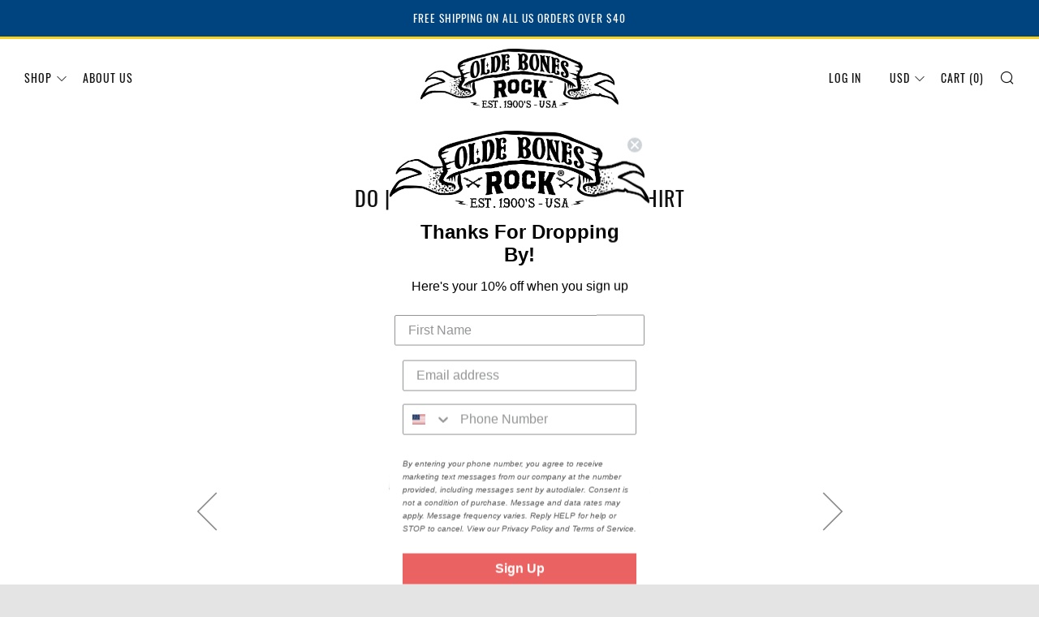

--- FILE ---
content_type: text/html; charset=utf-8
request_url: https://oldebonesrock.com/products/do-give-be-more-womens-t-shirt
body_size: 23330
content:
<!doctype html>
<!--[if IE 8]><html class="no-js lt-ie9" lang="en"> <![endif]-->
<!--[if IE 9 ]><html class="ie9 no-js"> <![endif]-->
<!--[if (gt IE 9)|!(IE)]><!--> <html class="no-js"> <!--<![endif]-->
<head>
  	<meta charset="utf-8">
  	<meta http-equiv="X-UA-Compatible" content="IE=edge,chrome=1">
  	<meta name="viewport" content="width=device-width, initial-scale=1.0, height=device-height, minimum-scale=1.0, user-scalable=0">
  	<meta name="theme-color" content="#fad018">
  	<link rel="canonical" href="https://oldebonesrock.com/products/do-give-be-more-womens-t-shirt">

  	
	    <link rel="shortcut icon" href="//oldebonesrock.com/cdn/shop/files/olde-bones-rock-favicon_32x32.png?v=1613705779" type="image/png">
	

  	<!-- Title and description ================================================== -->
  	<title>
  	Do | Give | Be More Womens&#39; T-Shirt &ndash; Olde Bones Rock!
  	</title>
  	
  		<meta name="description" content="We all need to Do More, Give More and Be More!!! Show others you care and make a statement about who you are! It feels soft and lightweight, with the right amount of stretch. It&#39;s comfortable, 100% combed and ring-spun cotton (Heather colors contain polyester).  This makes a great gift!  Get one now for a friend!!! Siz">
  	 

  	<!-- /snippets/social-meta-tags.liquid -->




<meta property="og:site_name" content="Olde Bones Rock!">
<meta property="og:url" content="https://oldebonesrock.com/products/do-give-be-more-womens-t-shirt">
<meta property="og:title" content="Do | Give | Be More Womens' T-Shirt">
<meta property="og:type" content="product">
<meta property="og:description" content="We all need to Do More, Give More and Be More!!! Show others you care and make a statement about who you are! It feels soft and lightweight, with the right amount of stretch. It&#39;s comfortable, 100% combed and ring-spun cotton (Heather colors contain polyester).  This makes a great gift!  Get one now for a friend!!! Siz">

  <meta property="og:price:amount" content="24.95">
  <meta property="og:price:currency" content="USD">

<meta property="og:image" content="http://oldebonesrock.com/cdn/shop/products/t-shirt-mockup-of-a-woman-taking-a-selfie-with-her-dog-32216_1_1200x1200.png?v=1587437516"><meta property="og:image" content="http://oldebonesrock.com/cdn/shop/products/mockup-1ba9bb8b_1200x1200.png?v=1587437516"><meta property="og:image" content="http://oldebonesrock.com/cdn/shop/products/mockup-ad78f249_1200x1200.png?v=1587437516">
<meta property="og:image:secure_url" content="https://oldebonesrock.com/cdn/shop/products/t-shirt-mockup-of-a-woman-taking-a-selfie-with-her-dog-32216_1_1200x1200.png?v=1587437516"><meta property="og:image:secure_url" content="https://oldebonesrock.com/cdn/shop/products/mockup-1ba9bb8b_1200x1200.png?v=1587437516"><meta property="og:image:secure_url" content="https://oldebonesrock.com/cdn/shop/products/mockup-ad78f249_1200x1200.png?v=1587437516">


<meta name="twitter:card" content="summary_large_image">
<meta name="twitter:title" content="Do | Give | Be More Womens' T-Shirt">
<meta name="twitter:description" content="We all need to Do More, Give More and Be More!!! Show others you care and make a statement about who you are! It feels soft and lightweight, with the right amount of stretch. It&#39;s comfortable, 100% combed and ring-spun cotton (Heather colors contain polyester).  This makes a great gift!  Get one now for a friend!!! Siz">


  	<!-- CSS ================================================== -->
	<link href="//oldebonesrock.com/cdn/shop/t/3/assets/main.scss.css?v=100826034928815173091665115593" rel="stylesheet" type="text/css" media="all" />

  	<!-- JS ================================================== -->
  	<script src="//oldebonesrock.com/cdn/shop/t/3/assets/jquery.min.js?v=143819514376552347241539206702" type="text/javascript"></script>
  	<script src="//oldebonesrock.com/cdn/shop/t/3/assets/plugins-top.js?v=152666347648553711101539206709" type="text/javascript"></script>

  	
  	<script type="text/javascript">
		theme = {};
		theme.t = {};
		theme.map = {};
		theme.cart_ajax = true;
	</script>

	<!-- Header hook for plugins ================================================== -->
  	<script>window.performance && window.performance.mark && window.performance.mark('shopify.content_for_header.start');</script><meta id="shopify-digital-wallet" name="shopify-digital-wallet" content="/4065132655/digital_wallets/dialog">
<meta name="shopify-checkout-api-token" content="846b5a4551489013765c80f3aa6ccb36">
<meta id="in-context-paypal-metadata" data-shop-id="4065132655" data-venmo-supported="true" data-environment="production" data-locale="en_US" data-paypal-v4="true" data-currency="USD">
<link rel="alternate" type="application/json+oembed" href="https://oldebonesrock.com/products/do-give-be-more-womens-t-shirt.oembed">
<script async="async" src="/checkouts/internal/preloads.js?locale=en-US"></script>
<script id="shopify-features" type="application/json">{"accessToken":"846b5a4551489013765c80f3aa6ccb36","betas":["rich-media-storefront-analytics"],"domain":"oldebonesrock.com","predictiveSearch":true,"shopId":4065132655,"locale":"en"}</script>
<script>var Shopify = Shopify || {};
Shopify.shop = "oldebonesrock.myshopify.com";
Shopify.locale = "en";
Shopify.currency = {"active":"USD","rate":"1.0"};
Shopify.country = "US";
Shopify.theme = {"name":"Venue","id":40293400687,"schema_name":"Venue","schema_version":"3.8.0","theme_store_id":836,"role":"main"};
Shopify.theme.handle = "null";
Shopify.theme.style = {"id":null,"handle":null};
Shopify.cdnHost = "oldebonesrock.com/cdn";
Shopify.routes = Shopify.routes || {};
Shopify.routes.root = "/";</script>
<script type="module">!function(o){(o.Shopify=o.Shopify||{}).modules=!0}(window);</script>
<script>!function(o){function n(){var o=[];function n(){o.push(Array.prototype.slice.apply(arguments))}return n.q=o,n}var t=o.Shopify=o.Shopify||{};t.loadFeatures=n(),t.autoloadFeatures=n()}(window);</script>
<script id="shop-js-analytics" type="application/json">{"pageType":"product"}</script>
<script defer="defer" async type="module" src="//oldebonesrock.com/cdn/shopifycloud/shop-js/modules/v2/client.init-shop-cart-sync_C5BV16lS.en.esm.js"></script>
<script defer="defer" async type="module" src="//oldebonesrock.com/cdn/shopifycloud/shop-js/modules/v2/chunk.common_CygWptCX.esm.js"></script>
<script type="module">
  await import("//oldebonesrock.com/cdn/shopifycloud/shop-js/modules/v2/client.init-shop-cart-sync_C5BV16lS.en.esm.js");
await import("//oldebonesrock.com/cdn/shopifycloud/shop-js/modules/v2/chunk.common_CygWptCX.esm.js");

  window.Shopify.SignInWithShop?.initShopCartSync?.({"fedCMEnabled":true,"windoidEnabled":true});

</script>
<script>(function() {
  var isLoaded = false;
  function asyncLoad() {
    if (isLoaded) return;
    isLoaded = true;
    var urls = ["https:\/\/cdn.shopify.com\/s\/files\/1\/2233\/5399\/t\/1\/assets\/trust_hero_4065132655.js?168336\u0026shop=oldebonesrock.myshopify.com","https:\/\/static.klaviyo.com\/onsite\/js\/klaviyo.js?company_id=J5iG4x\u0026shop=oldebonesrock.myshopify.com","https:\/\/static.klaviyo.com\/onsite\/js\/klaviyo.js?company_id=VrHhwF\u0026shop=oldebonesrock.myshopify.com","https:\/\/static.klaviyo.com\/onsite\/js\/klaviyo.js?company_id=VrHhwF\u0026shop=oldebonesrock.myshopify.com","https:\/\/static.klaviyo.com\/onsite\/js\/klaviyo.js?company_id=VrHhwF\u0026shop=oldebonesrock.myshopify.com","\/\/cdn.shopify.com\/proxy\/93d8ad6e3b91c4155c80c3ac4caaf687de14df00ea34a917ce8df59d59de64f5\/static.cdn.printful.com\/static\/js\/external\/shopify-product-customizer.js?v=0.28\u0026shop=oldebonesrock.myshopify.com\u0026sp-cache-control=cHVibGljLCBtYXgtYWdlPTkwMA"];
    for (var i = 0; i < urls.length; i++) {
      var s = document.createElement('script');
      s.type = 'text/javascript';
      s.async = true;
      s.src = urls[i];
      var x = document.getElementsByTagName('script')[0];
      x.parentNode.insertBefore(s, x);
    }
  };
  if(window.attachEvent) {
    window.attachEvent('onload', asyncLoad);
  } else {
    window.addEventListener('load', asyncLoad, false);
  }
})();</script>
<script id="__st">var __st={"a":4065132655,"offset":-25200,"reqid":"6da7bbf8-9f88-4a34-bb20-418eaef76281-1768676791","pageurl":"oldebonesrock.com\/products\/do-give-be-more-womens-t-shirt","u":"3df8c8dde91d","p":"product","rtyp":"product","rid":4425224683631};</script>
<script>window.ShopifyPaypalV4VisibilityTracking = true;</script>
<script id="captcha-bootstrap">!function(){'use strict';const t='contact',e='account',n='new_comment',o=[[t,t],['blogs',n],['comments',n],[t,'customer']],c=[[e,'customer_login'],[e,'guest_login'],[e,'recover_customer_password'],[e,'create_customer']],r=t=>t.map((([t,e])=>`form[action*='/${t}']:not([data-nocaptcha='true']) input[name='form_type'][value='${e}']`)).join(','),a=t=>()=>t?[...document.querySelectorAll(t)].map((t=>t.form)):[];function s(){const t=[...o],e=r(t);return a(e)}const i='password',u='form_key',d=['recaptcha-v3-token','g-recaptcha-response','h-captcha-response',i],f=()=>{try{return window.sessionStorage}catch{return}},m='__shopify_v',_=t=>t.elements[u];function p(t,e,n=!1){try{const o=window.sessionStorage,c=JSON.parse(o.getItem(e)),{data:r}=function(t){const{data:e,action:n}=t;return t[m]||n?{data:e,action:n}:{data:t,action:n}}(c);for(const[e,n]of Object.entries(r))t.elements[e]&&(t.elements[e].value=n);n&&o.removeItem(e)}catch(o){console.error('form repopulation failed',{error:o})}}const l='form_type',E='cptcha';function T(t){t.dataset[E]=!0}const w=window,h=w.document,L='Shopify',v='ce_forms',y='captcha';let A=!1;((t,e)=>{const n=(g='f06e6c50-85a8-45c8-87d0-21a2b65856fe',I='https://cdn.shopify.com/shopifycloud/storefront-forms-hcaptcha/ce_storefront_forms_captcha_hcaptcha.v1.5.2.iife.js',D={infoText:'Protected by hCaptcha',privacyText:'Privacy',termsText:'Terms'},(t,e,n)=>{const o=w[L][v],c=o.bindForm;if(c)return c(t,g,e,D).then(n);var r;o.q.push([[t,g,e,D],n]),r=I,A||(h.body.append(Object.assign(h.createElement('script'),{id:'captcha-provider',async:!0,src:r})),A=!0)});var g,I,D;w[L]=w[L]||{},w[L][v]=w[L][v]||{},w[L][v].q=[],w[L][y]=w[L][y]||{},w[L][y].protect=function(t,e){n(t,void 0,e),T(t)},Object.freeze(w[L][y]),function(t,e,n,w,h,L){const[v,y,A,g]=function(t,e,n){const i=e?o:[],u=t?c:[],d=[...i,...u],f=r(d),m=r(i),_=r(d.filter((([t,e])=>n.includes(e))));return[a(f),a(m),a(_),s()]}(w,h,L),I=t=>{const e=t.target;return e instanceof HTMLFormElement?e:e&&e.form},D=t=>v().includes(t);t.addEventListener('submit',(t=>{const e=I(t);if(!e)return;const n=D(e)&&!e.dataset.hcaptchaBound&&!e.dataset.recaptchaBound,o=_(e),c=g().includes(e)&&(!o||!o.value);(n||c)&&t.preventDefault(),c&&!n&&(function(t){try{if(!f())return;!function(t){const e=f();if(!e)return;const n=_(t);if(!n)return;const o=n.value;o&&e.removeItem(o)}(t);const e=Array.from(Array(32),(()=>Math.random().toString(36)[2])).join('');!function(t,e){_(t)||t.append(Object.assign(document.createElement('input'),{type:'hidden',name:u})),t.elements[u].value=e}(t,e),function(t,e){const n=f();if(!n)return;const o=[...t.querySelectorAll(`input[type='${i}']`)].map((({name:t})=>t)),c=[...d,...o],r={};for(const[a,s]of new FormData(t).entries())c.includes(a)||(r[a]=s);n.setItem(e,JSON.stringify({[m]:1,action:t.action,data:r}))}(t,e)}catch(e){console.error('failed to persist form',e)}}(e),e.submit())}));const S=(t,e)=>{t&&!t.dataset[E]&&(n(t,e.some((e=>e===t))),T(t))};for(const o of['focusin','change'])t.addEventListener(o,(t=>{const e=I(t);D(e)&&S(e,y())}));const B=e.get('form_key'),M=e.get(l),P=B&&M;t.addEventListener('DOMContentLoaded',(()=>{const t=y();if(P)for(const e of t)e.elements[l].value===M&&p(e,B);[...new Set([...A(),...v().filter((t=>'true'===t.dataset.shopifyCaptcha))])].forEach((e=>S(e,t)))}))}(h,new URLSearchParams(w.location.search),n,t,e,['guest_login'])})(!0,!0)}();</script>
<script integrity="sha256-4kQ18oKyAcykRKYeNunJcIwy7WH5gtpwJnB7kiuLZ1E=" data-source-attribution="shopify.loadfeatures" defer="defer" src="//oldebonesrock.com/cdn/shopifycloud/storefront/assets/storefront/load_feature-a0a9edcb.js" crossorigin="anonymous"></script>
<script data-source-attribution="shopify.dynamic_checkout.dynamic.init">var Shopify=Shopify||{};Shopify.PaymentButton=Shopify.PaymentButton||{isStorefrontPortableWallets:!0,init:function(){window.Shopify.PaymentButton.init=function(){};var t=document.createElement("script");t.src="https://oldebonesrock.com/cdn/shopifycloud/portable-wallets/latest/portable-wallets.en.js",t.type="module",document.head.appendChild(t)}};
</script>
<script data-source-attribution="shopify.dynamic_checkout.buyer_consent">
  function portableWalletsHideBuyerConsent(e){var t=document.getElementById("shopify-buyer-consent"),n=document.getElementById("shopify-subscription-policy-button");t&&n&&(t.classList.add("hidden"),t.setAttribute("aria-hidden","true"),n.removeEventListener("click",e))}function portableWalletsShowBuyerConsent(e){var t=document.getElementById("shopify-buyer-consent"),n=document.getElementById("shopify-subscription-policy-button");t&&n&&(t.classList.remove("hidden"),t.removeAttribute("aria-hidden"),n.addEventListener("click",e))}window.Shopify?.PaymentButton&&(window.Shopify.PaymentButton.hideBuyerConsent=portableWalletsHideBuyerConsent,window.Shopify.PaymentButton.showBuyerConsent=portableWalletsShowBuyerConsent);
</script>
<script data-source-attribution="shopify.dynamic_checkout.cart.bootstrap">document.addEventListener("DOMContentLoaded",(function(){function t(){return document.querySelector("shopify-accelerated-checkout-cart, shopify-accelerated-checkout")}if(t())Shopify.PaymentButton.init();else{new MutationObserver((function(e,n){t()&&(Shopify.PaymentButton.init(),n.disconnect())})).observe(document.body,{childList:!0,subtree:!0})}}));
</script>
<link id="shopify-accelerated-checkout-styles" rel="stylesheet" media="screen" href="https://oldebonesrock.com/cdn/shopifycloud/portable-wallets/latest/accelerated-checkout-backwards-compat.css" crossorigin="anonymous">
<style id="shopify-accelerated-checkout-cart">
        #shopify-buyer-consent {
  margin-top: 1em;
  display: inline-block;
  width: 100%;
}

#shopify-buyer-consent.hidden {
  display: none;
}

#shopify-subscription-policy-button {
  background: none;
  border: none;
  padding: 0;
  text-decoration: underline;
  font-size: inherit;
  cursor: pointer;
}

#shopify-subscription-policy-button::before {
  box-shadow: none;
}

      </style>

<script>window.performance && window.performance.mark && window.performance.mark('shopify.content_for_header.end');</script>

      <link href="//oldebonesrock.com/cdn/shop/t/3/assets/paymentfont.scss.css?v=78865281828953726761674768862" rel="stylesheet" type="text/css" media="all" />
    
<link href="https://monorail-edge.shopifysvc.com" rel="dns-prefetch">
<script>(function(){if ("sendBeacon" in navigator && "performance" in window) {try {var session_token_from_headers = performance.getEntriesByType('navigation')[0].serverTiming.find(x => x.name == '_s').description;} catch {var session_token_from_headers = undefined;}var session_cookie_matches = document.cookie.match(/_shopify_s=([^;]*)/);var session_token_from_cookie = session_cookie_matches && session_cookie_matches.length === 2 ? session_cookie_matches[1] : "";var session_token = session_token_from_headers || session_token_from_cookie || "";function handle_abandonment_event(e) {var entries = performance.getEntries().filter(function(entry) {return /monorail-edge.shopifysvc.com/.test(entry.name);});if (!window.abandonment_tracked && entries.length === 0) {window.abandonment_tracked = true;var currentMs = Date.now();var navigation_start = performance.timing.navigationStart;var payload = {shop_id: 4065132655,url: window.location.href,navigation_start,duration: currentMs - navigation_start,session_token,page_type: "product"};window.navigator.sendBeacon("https://monorail-edge.shopifysvc.com/v1/produce", JSON.stringify({schema_id: "online_store_buyer_site_abandonment/1.1",payload: payload,metadata: {event_created_at_ms: currentMs,event_sent_at_ms: currentMs}}));}}window.addEventListener('pagehide', handle_abandonment_event);}}());</script>
<script id="web-pixels-manager-setup">(function e(e,d,r,n,o){if(void 0===o&&(o={}),!Boolean(null===(a=null===(i=window.Shopify)||void 0===i?void 0:i.analytics)||void 0===a?void 0:a.replayQueue)){var i,a;window.Shopify=window.Shopify||{};var t=window.Shopify;t.analytics=t.analytics||{};var s=t.analytics;s.replayQueue=[],s.publish=function(e,d,r){return s.replayQueue.push([e,d,r]),!0};try{self.performance.mark("wpm:start")}catch(e){}var l=function(){var e={modern:/Edge?\/(1{2}[4-9]|1[2-9]\d|[2-9]\d{2}|\d{4,})\.\d+(\.\d+|)|Firefox\/(1{2}[4-9]|1[2-9]\d|[2-9]\d{2}|\d{4,})\.\d+(\.\d+|)|Chrom(ium|e)\/(9{2}|\d{3,})\.\d+(\.\d+|)|(Maci|X1{2}).+ Version\/(15\.\d+|(1[6-9]|[2-9]\d|\d{3,})\.\d+)([,.]\d+|)( \(\w+\)|)( Mobile\/\w+|) Safari\/|Chrome.+OPR\/(9{2}|\d{3,})\.\d+\.\d+|(CPU[ +]OS|iPhone[ +]OS|CPU[ +]iPhone|CPU IPhone OS|CPU iPad OS)[ +]+(15[._]\d+|(1[6-9]|[2-9]\d|\d{3,})[._]\d+)([._]\d+|)|Android:?[ /-](13[3-9]|1[4-9]\d|[2-9]\d{2}|\d{4,})(\.\d+|)(\.\d+|)|Android.+Firefox\/(13[5-9]|1[4-9]\d|[2-9]\d{2}|\d{4,})\.\d+(\.\d+|)|Android.+Chrom(ium|e)\/(13[3-9]|1[4-9]\d|[2-9]\d{2}|\d{4,})\.\d+(\.\d+|)|SamsungBrowser\/([2-9]\d|\d{3,})\.\d+/,legacy:/Edge?\/(1[6-9]|[2-9]\d|\d{3,})\.\d+(\.\d+|)|Firefox\/(5[4-9]|[6-9]\d|\d{3,})\.\d+(\.\d+|)|Chrom(ium|e)\/(5[1-9]|[6-9]\d|\d{3,})\.\d+(\.\d+|)([\d.]+$|.*Safari\/(?![\d.]+ Edge\/[\d.]+$))|(Maci|X1{2}).+ Version\/(10\.\d+|(1[1-9]|[2-9]\d|\d{3,})\.\d+)([,.]\d+|)( \(\w+\)|)( Mobile\/\w+|) Safari\/|Chrome.+OPR\/(3[89]|[4-9]\d|\d{3,})\.\d+\.\d+|(CPU[ +]OS|iPhone[ +]OS|CPU[ +]iPhone|CPU IPhone OS|CPU iPad OS)[ +]+(10[._]\d+|(1[1-9]|[2-9]\d|\d{3,})[._]\d+)([._]\d+|)|Android:?[ /-](13[3-9]|1[4-9]\d|[2-9]\d{2}|\d{4,})(\.\d+|)(\.\d+|)|Mobile Safari.+OPR\/([89]\d|\d{3,})\.\d+\.\d+|Android.+Firefox\/(13[5-9]|1[4-9]\d|[2-9]\d{2}|\d{4,})\.\d+(\.\d+|)|Android.+Chrom(ium|e)\/(13[3-9]|1[4-9]\d|[2-9]\d{2}|\d{4,})\.\d+(\.\d+|)|Android.+(UC? ?Browser|UCWEB|U3)[ /]?(15\.([5-9]|\d{2,})|(1[6-9]|[2-9]\d|\d{3,})\.\d+)\.\d+|SamsungBrowser\/(5\.\d+|([6-9]|\d{2,})\.\d+)|Android.+MQ{2}Browser\/(14(\.(9|\d{2,})|)|(1[5-9]|[2-9]\d|\d{3,})(\.\d+|))(\.\d+|)|K[Aa][Ii]OS\/(3\.\d+|([4-9]|\d{2,})\.\d+)(\.\d+|)/},d=e.modern,r=e.legacy,n=navigator.userAgent;return n.match(d)?"modern":n.match(r)?"legacy":"unknown"}(),u="modern"===l?"modern":"legacy",c=(null!=n?n:{modern:"",legacy:""})[u],f=function(e){return[e.baseUrl,"/wpm","/b",e.hashVersion,"modern"===e.buildTarget?"m":"l",".js"].join("")}({baseUrl:d,hashVersion:r,buildTarget:u}),m=function(e){var d=e.version,r=e.bundleTarget,n=e.surface,o=e.pageUrl,i=e.monorailEndpoint;return{emit:function(e){var a=e.status,t=e.errorMsg,s=(new Date).getTime(),l=JSON.stringify({metadata:{event_sent_at_ms:s},events:[{schema_id:"web_pixels_manager_load/3.1",payload:{version:d,bundle_target:r,page_url:o,status:a,surface:n,error_msg:t},metadata:{event_created_at_ms:s}}]});if(!i)return console&&console.warn&&console.warn("[Web Pixels Manager] No Monorail endpoint provided, skipping logging."),!1;try{return self.navigator.sendBeacon.bind(self.navigator)(i,l)}catch(e){}var u=new XMLHttpRequest;try{return u.open("POST",i,!0),u.setRequestHeader("Content-Type","text/plain"),u.send(l),!0}catch(e){return console&&console.warn&&console.warn("[Web Pixels Manager] Got an unhandled error while logging to Monorail."),!1}}}}({version:r,bundleTarget:l,surface:e.surface,pageUrl:self.location.href,monorailEndpoint:e.monorailEndpoint});try{o.browserTarget=l,function(e){var d=e.src,r=e.async,n=void 0===r||r,o=e.onload,i=e.onerror,a=e.sri,t=e.scriptDataAttributes,s=void 0===t?{}:t,l=document.createElement("script"),u=document.querySelector("head"),c=document.querySelector("body");if(l.async=n,l.src=d,a&&(l.integrity=a,l.crossOrigin="anonymous"),s)for(var f in s)if(Object.prototype.hasOwnProperty.call(s,f))try{l.dataset[f]=s[f]}catch(e){}if(o&&l.addEventListener("load",o),i&&l.addEventListener("error",i),u)u.appendChild(l);else{if(!c)throw new Error("Did not find a head or body element to append the script");c.appendChild(l)}}({src:f,async:!0,onload:function(){if(!function(){var e,d;return Boolean(null===(d=null===(e=window.Shopify)||void 0===e?void 0:e.analytics)||void 0===d?void 0:d.initialized)}()){var d=window.webPixelsManager.init(e)||void 0;if(d){var r=window.Shopify.analytics;r.replayQueue.forEach((function(e){var r=e[0],n=e[1],o=e[2];d.publishCustomEvent(r,n,o)})),r.replayQueue=[],r.publish=d.publishCustomEvent,r.visitor=d.visitor,r.initialized=!0}}},onerror:function(){return m.emit({status:"failed",errorMsg:"".concat(f," has failed to load")})},sri:function(e){var d=/^sha384-[A-Za-z0-9+/=]+$/;return"string"==typeof e&&d.test(e)}(c)?c:"",scriptDataAttributes:o}),m.emit({status:"loading"})}catch(e){m.emit({status:"failed",errorMsg:(null==e?void 0:e.message)||"Unknown error"})}}})({shopId: 4065132655,storefrontBaseUrl: "https://oldebonesrock.com",extensionsBaseUrl: "https://extensions.shopifycdn.com/cdn/shopifycloud/web-pixels-manager",monorailEndpoint: "https://monorail-edge.shopifysvc.com/unstable/produce_batch",surface: "storefront-renderer",enabledBetaFlags: ["2dca8a86"],webPixelsConfigList: [{"id":"101384303","configuration":"{\"pixel_id\":\"189706338617830\",\"pixel_type\":\"facebook_pixel\",\"metaapp_system_user_token\":\"-\"}","eventPayloadVersion":"v1","runtimeContext":"OPEN","scriptVersion":"ca16bc87fe92b6042fbaa3acc2fbdaa6","type":"APP","apiClientId":2329312,"privacyPurposes":["ANALYTICS","MARKETING","SALE_OF_DATA"],"dataSharingAdjustments":{"protectedCustomerApprovalScopes":["read_customer_address","read_customer_email","read_customer_name","read_customer_personal_data","read_customer_phone"]}},{"id":"shopify-app-pixel","configuration":"{}","eventPayloadVersion":"v1","runtimeContext":"STRICT","scriptVersion":"0450","apiClientId":"shopify-pixel","type":"APP","privacyPurposes":["ANALYTICS","MARKETING"]},{"id":"shopify-custom-pixel","eventPayloadVersion":"v1","runtimeContext":"LAX","scriptVersion":"0450","apiClientId":"shopify-pixel","type":"CUSTOM","privacyPurposes":["ANALYTICS","MARKETING"]}],isMerchantRequest: false,initData: {"shop":{"name":"Olde Bones Rock!","paymentSettings":{"currencyCode":"USD"},"myshopifyDomain":"oldebonesrock.myshopify.com","countryCode":"US","storefrontUrl":"https:\/\/oldebonesrock.com"},"customer":null,"cart":null,"checkout":null,"productVariants":[{"price":{"amount":24.95,"currencyCode":"USD"},"product":{"title":"Do | Give | Be More Womens' T-Shirt","vendor":"Olde Bones Rock!","id":"4425224683631","untranslatedTitle":"Do | Give | Be More Womens' T-Shirt","url":"\/products\/do-give-be-more-womens-t-shirt","type":""},"id":"31442216321135","image":{"src":"\/\/oldebonesrock.com\/cdn\/shop\/products\/mockup-94e91d5c.png?v=1587437516"},"sku":"2616070_9527","title":"Black \/ XS","untranslatedTitle":"Black \/ XS"},{"price":{"amount":24.95,"currencyCode":"USD"},"product":{"title":"Do | Give | Be More Womens' T-Shirt","vendor":"Olde Bones Rock!","id":"4425224683631","untranslatedTitle":"Do | Give | Be More Womens' T-Shirt","url":"\/products\/do-give-be-more-womens-t-shirt","type":""},"id":"31442216353903","image":{"src":"\/\/oldebonesrock.com\/cdn\/shop\/products\/mockup-94e91d5c.png?v=1587437516"},"sku":"2616070_4016","title":"Black \/ S","untranslatedTitle":"Black \/ S"},{"price":{"amount":24.95,"currencyCode":"USD"},"product":{"title":"Do | Give | Be More Womens' T-Shirt","vendor":"Olde Bones Rock!","id":"4425224683631","untranslatedTitle":"Do | Give | Be More Womens' T-Shirt","url":"\/products\/do-give-be-more-womens-t-shirt","type":""},"id":"31442216419439","image":{"src":"\/\/oldebonesrock.com\/cdn\/shop\/products\/mockup-94e91d5c.png?v=1587437516"},"sku":"2616070_4017","title":"Black \/ M","untranslatedTitle":"Black \/ M"},{"price":{"amount":24.95,"currencyCode":"USD"},"product":{"title":"Do | Give | Be More Womens' T-Shirt","vendor":"Olde Bones Rock!","id":"4425224683631","untranslatedTitle":"Do | Give | Be More Womens' T-Shirt","url":"\/products\/do-give-be-more-womens-t-shirt","type":""},"id":"31442216517743","image":{"src":"\/\/oldebonesrock.com\/cdn\/shop\/products\/mockup-94e91d5c.png?v=1587437516"},"sku":"2616070_4018","title":"Black \/ L","untranslatedTitle":"Black \/ L"},{"price":{"amount":24.95,"currencyCode":"USD"},"product":{"title":"Do | Give | Be More Womens' T-Shirt","vendor":"Olde Bones Rock!","id":"4425224683631","untranslatedTitle":"Do | Give | Be More Womens' T-Shirt","url":"\/products\/do-give-be-more-womens-t-shirt","type":""},"id":"31442216583279","image":{"src":"\/\/oldebonesrock.com\/cdn\/shop\/products\/mockup-94e91d5c.png?v=1587437516"},"sku":"2616070_4019","title":"Black \/ XL","untranslatedTitle":"Black \/ XL"},{"price":{"amount":24.95,"currencyCode":"USD"},"product":{"title":"Do | Give | Be More Womens' T-Shirt","vendor":"Olde Bones Rock!","id":"4425224683631","untranslatedTitle":"Do | Give | Be More Womens' T-Shirt","url":"\/products\/do-give-be-more-womens-t-shirt","type":""},"id":"31442216648815","image":{"src":"\/\/oldebonesrock.com\/cdn\/shop\/products\/mockup-ea07f125.png?v=1587437516"},"sku":"2616070_4031","title":"Asphalt \/ S","untranslatedTitle":"Asphalt \/ S"},{"price":{"amount":24.95,"currencyCode":"USD"},"product":{"title":"Do | Give | Be More Womens' T-Shirt","vendor":"Olde Bones Rock!","id":"4425224683631","untranslatedTitle":"Do | Give | Be More Womens' T-Shirt","url":"\/products\/do-give-be-more-womens-t-shirt","type":""},"id":"31442216714351","image":{"src":"\/\/oldebonesrock.com\/cdn\/shop\/products\/mockup-ea07f125.png?v=1587437516"},"sku":"2616070_4032","title":"Asphalt \/ M","untranslatedTitle":"Asphalt \/ M"},{"price":{"amount":24.95,"currencyCode":"USD"},"product":{"title":"Do | Give | Be More Womens' T-Shirt","vendor":"Olde Bones Rock!","id":"4425224683631","untranslatedTitle":"Do | Give | Be More Womens' T-Shirt","url":"\/products\/do-give-be-more-womens-t-shirt","type":""},"id":"31442216845423","image":{"src":"\/\/oldebonesrock.com\/cdn\/shop\/products\/mockup-ea07f125.png?v=1587437516"},"sku":"2616070_4033","title":"Asphalt \/ L","untranslatedTitle":"Asphalt \/ L"},{"price":{"amount":24.95,"currencyCode":"USD"},"product":{"title":"Do | Give | Be More Womens' T-Shirt","vendor":"Olde Bones Rock!","id":"4425224683631","untranslatedTitle":"Do | Give | Be More Womens' T-Shirt","url":"\/products\/do-give-be-more-womens-t-shirt","type":""},"id":"31442216910959","image":{"src":"\/\/oldebonesrock.com\/cdn\/shop\/products\/mockup-ea07f125.png?v=1587437516"},"sku":"2616070_4034","title":"Asphalt \/ XL","untranslatedTitle":"Asphalt \/ XL"},{"price":{"amount":24.95,"currencyCode":"USD"},"product":{"title":"Do | Give | Be More Womens' T-Shirt","vendor":"Olde Bones Rock!","id":"4425224683631","untranslatedTitle":"Do | Give | Be More Womens' T-Shirt","url":"\/products\/do-give-be-more-womens-t-shirt","type":""},"id":"31442216943727","image":{"src":"\/\/oldebonesrock.com\/cdn\/shop\/products\/mockup-d7bfd7c7.png?v=1587437516"},"sku":"2616070_9564","title":"Dark Grey Heather \/ XS","untranslatedTitle":"Dark Grey Heather \/ XS"},{"price":{"amount":24.95,"currencyCode":"USD"},"product":{"title":"Do | Give | Be More Womens' T-Shirt","vendor":"Olde Bones Rock!","id":"4425224683631","untranslatedTitle":"Do | Give | Be More Womens' T-Shirt","url":"\/products\/do-give-be-more-womens-t-shirt","type":""},"id":"31442216976495","image":{"src":"\/\/oldebonesrock.com\/cdn\/shop\/products\/mockup-d7bfd7c7.png?v=1587437516"},"sku":"2616070_8460","title":"Dark Grey Heather \/ S","untranslatedTitle":"Dark Grey Heather \/ S"},{"price":{"amount":24.95,"currencyCode":"USD"},"product":{"title":"Do | Give | Be More Womens' T-Shirt","vendor":"Olde Bones Rock!","id":"4425224683631","untranslatedTitle":"Do | Give | Be More Womens' T-Shirt","url":"\/products\/do-give-be-more-womens-t-shirt","type":""},"id":"31442217009263","image":{"src":"\/\/oldebonesrock.com\/cdn\/shop\/products\/mockup-d7bfd7c7.png?v=1587437516"},"sku":"2616070_8461","title":"Dark Grey Heather \/ M","untranslatedTitle":"Dark Grey Heather \/ M"},{"price":{"amount":24.95,"currencyCode":"USD"},"product":{"title":"Do | Give | Be More Womens' T-Shirt","vendor":"Olde Bones Rock!","id":"4425224683631","untranslatedTitle":"Do | Give | Be More Womens' T-Shirt","url":"\/products\/do-give-be-more-womens-t-shirt","type":""},"id":"31442217042031","image":{"src":"\/\/oldebonesrock.com\/cdn\/shop\/products\/mockup-d7bfd7c7.png?v=1587437516"},"sku":"2616070_8462","title":"Dark Grey Heather \/ L","untranslatedTitle":"Dark Grey Heather \/ L"},{"price":{"amount":24.95,"currencyCode":"USD"},"product":{"title":"Do | Give | Be More Womens' T-Shirt","vendor":"Olde Bones Rock!","id":"4425224683631","untranslatedTitle":"Do | Give | Be More Womens' T-Shirt","url":"\/products\/do-give-be-more-womens-t-shirt","type":""},"id":"31442217074799","image":{"src":"\/\/oldebonesrock.com\/cdn\/shop\/products\/mockup-d7bfd7c7.png?v=1587437516"},"sku":"2616070_8463","title":"Dark Grey Heather \/ XL","untranslatedTitle":"Dark Grey Heather \/ XL"},{"price":{"amount":24.95,"currencyCode":"USD"},"product":{"title":"Do | Give | Be More Womens' T-Shirt","vendor":"Olde Bones Rock!","id":"4425224683631","untranslatedTitle":"Do | Give | Be More Womens' T-Shirt","url":"\/products\/do-give-be-more-womens-t-shirt","type":""},"id":"31442217107567","image":{"src":"\/\/oldebonesrock.com\/cdn\/shop\/products\/mockup-8aaa7aa3.png?v=1587437516"},"sku":"2616070_4141","title":"Red \/ S","untranslatedTitle":"Red \/ S"},{"price":{"amount":24.95,"currencyCode":"USD"},"product":{"title":"Do | Give | Be More Womens' T-Shirt","vendor":"Olde Bones Rock!","id":"4425224683631","untranslatedTitle":"Do | Give | Be More Womens' T-Shirt","url":"\/products\/do-give-be-more-womens-t-shirt","type":""},"id":"31442217140335","image":{"src":"\/\/oldebonesrock.com\/cdn\/shop\/products\/mockup-8aaa7aa3.png?v=1587437516"},"sku":"2616070_4142","title":"Red \/ M","untranslatedTitle":"Red \/ M"},{"price":{"amount":24.95,"currencyCode":"USD"},"product":{"title":"Do | Give | Be More Womens' T-Shirt","vendor":"Olde Bones Rock!","id":"4425224683631","untranslatedTitle":"Do | Give | Be More Womens' T-Shirt","url":"\/products\/do-give-be-more-womens-t-shirt","type":""},"id":"31442217173103","image":{"src":"\/\/oldebonesrock.com\/cdn\/shop\/products\/mockup-8aaa7aa3.png?v=1587437516"},"sku":"2616070_4143","title":"Red \/ L","untranslatedTitle":"Red \/ L"},{"price":{"amount":24.95,"currencyCode":"USD"},"product":{"title":"Do | Give | Be More Womens' T-Shirt","vendor":"Olde Bones Rock!","id":"4425224683631","untranslatedTitle":"Do | Give | Be More Womens' T-Shirt","url":"\/products\/do-give-be-more-womens-t-shirt","type":""},"id":"31442217205871","image":{"src":"\/\/oldebonesrock.com\/cdn\/shop\/products\/mockup-8aaa7aa3.png?v=1587437516"},"sku":"2616070_4144","title":"Red \/ XL","untranslatedTitle":"Red \/ XL"},{"price":{"amount":24.95,"currencyCode":"USD"},"product":{"title":"Do | Give | Be More Womens' T-Shirt","vendor":"Olde Bones Rock!","id":"4425224683631","untranslatedTitle":"Do | Give | Be More Womens' T-Shirt","url":"\/products\/do-give-be-more-womens-t-shirt","type":""},"id":"31442217238639","image":{"src":"\/\/oldebonesrock.com\/cdn\/shop\/products\/mockup-1ba9bb8b.png?v=1587437516"},"sku":"2616070_4041","title":"Berry \/ S","untranslatedTitle":"Berry \/ S"},{"price":{"amount":24.95,"currencyCode":"USD"},"product":{"title":"Do | Give | Be More Womens' T-Shirt","vendor":"Olde Bones Rock!","id":"4425224683631","untranslatedTitle":"Do | Give | Be More Womens' T-Shirt","url":"\/products\/do-give-be-more-womens-t-shirt","type":""},"id":"31442217271407","image":{"src":"\/\/oldebonesrock.com\/cdn\/shop\/products\/mockup-1ba9bb8b.png?v=1587437516"},"sku":"2616070_4042","title":"Berry \/ M","untranslatedTitle":"Berry \/ M"},{"price":{"amount":24.95,"currencyCode":"USD"},"product":{"title":"Do | Give | Be More Womens' T-Shirt","vendor":"Olde Bones Rock!","id":"4425224683631","untranslatedTitle":"Do | Give | Be More Womens' T-Shirt","url":"\/products\/do-give-be-more-womens-t-shirt","type":""},"id":"31442217304175","image":{"src":"\/\/oldebonesrock.com\/cdn\/shop\/products\/mockup-1ba9bb8b.png?v=1587437516"},"sku":"2616070_4043","title":"Berry \/ L","untranslatedTitle":"Berry \/ L"},{"price":{"amount":24.95,"currencyCode":"USD"},"product":{"title":"Do | Give | Be More Womens' T-Shirt","vendor":"Olde Bones Rock!","id":"4425224683631","untranslatedTitle":"Do | Give | Be More Womens' T-Shirt","url":"\/products\/do-give-be-more-womens-t-shirt","type":""},"id":"31442217336943","image":{"src":"\/\/oldebonesrock.com\/cdn\/shop\/products\/mockup-1ba9bb8b.png?v=1587437516"},"sku":"2616070_4044","title":"Berry \/ XL","untranslatedTitle":"Berry \/ XL"},{"price":{"amount":24.95,"currencyCode":"USD"},"product":{"title":"Do | Give | Be More Womens' T-Shirt","vendor":"Olde Bones Rock!","id":"4425224683631","untranslatedTitle":"Do | Give | Be More Womens' T-Shirt","url":"\/products\/do-give-be-more-womens-t-shirt","type":""},"id":"31442217369711","image":{"src":"\/\/oldebonesrock.com\/cdn\/shop\/products\/mockup-cb7c4992.png?v=1587437516"},"sku":"2616070_8523","title":"Heather Raspberry \/ S","untranslatedTitle":"Heather Raspberry \/ S"},{"price":{"amount":24.95,"currencyCode":"USD"},"product":{"title":"Do | Give | Be More Womens' T-Shirt","vendor":"Olde Bones Rock!","id":"4425224683631","untranslatedTitle":"Do | Give | Be More Womens' T-Shirt","url":"\/products\/do-give-be-more-womens-t-shirt","type":""},"id":"31442217402479","image":{"src":"\/\/oldebonesrock.com\/cdn\/shop\/products\/mockup-cb7c4992.png?v=1587437516"},"sku":"2616070_8524","title":"Heather Raspberry \/ M","untranslatedTitle":"Heather Raspberry \/ M"},{"price":{"amount":24.95,"currencyCode":"USD"},"product":{"title":"Do | Give | Be More Womens' T-Shirt","vendor":"Olde Bones Rock!","id":"4425224683631","untranslatedTitle":"Do | Give | Be More Womens' T-Shirt","url":"\/products\/do-give-be-more-womens-t-shirt","type":""},"id":"31442217435247","image":{"src":"\/\/oldebonesrock.com\/cdn\/shop\/products\/mockup-cb7c4992.png?v=1587437516"},"sku":"2616070_8525","title":"Heather Raspberry \/ L","untranslatedTitle":"Heather Raspberry \/ L"},{"price":{"amount":24.95,"currencyCode":"USD"},"product":{"title":"Do | Give | Be More Womens' T-Shirt","vendor":"Olde Bones Rock!","id":"4425224683631","untranslatedTitle":"Do | Give | Be More Womens' T-Shirt","url":"\/products\/do-give-be-more-womens-t-shirt","type":""},"id":"31442217468015","image":{"src":"\/\/oldebonesrock.com\/cdn\/shop\/products\/mockup-cb7c4992.png?v=1587437516"},"sku":"2616070_8526","title":"Heather Raspberry \/ XL","untranslatedTitle":"Heather Raspberry \/ XL"}],"purchasingCompany":null},},"https://oldebonesrock.com/cdn","fcfee988w5aeb613cpc8e4bc33m6693e112",{"modern":"","legacy":""},{"shopId":"4065132655","storefrontBaseUrl":"https:\/\/oldebonesrock.com","extensionBaseUrl":"https:\/\/extensions.shopifycdn.com\/cdn\/shopifycloud\/web-pixels-manager","surface":"storefront-renderer","enabledBetaFlags":"[\"2dca8a86\"]","isMerchantRequest":"false","hashVersion":"fcfee988w5aeb613cpc8e4bc33m6693e112","publish":"custom","events":"[[\"page_viewed\",{}],[\"product_viewed\",{\"productVariant\":{\"price\":{\"amount\":24.95,\"currencyCode\":\"USD\"},\"product\":{\"title\":\"Do | Give | Be More Womens' T-Shirt\",\"vendor\":\"Olde Bones Rock!\",\"id\":\"4425224683631\",\"untranslatedTitle\":\"Do | Give | Be More Womens' T-Shirt\",\"url\":\"\/products\/do-give-be-more-womens-t-shirt\",\"type\":\"\"},\"id\":\"31442216321135\",\"image\":{\"src\":\"\/\/oldebonesrock.com\/cdn\/shop\/products\/mockup-94e91d5c.png?v=1587437516\"},\"sku\":\"2616070_9527\",\"title\":\"Black \/ XS\",\"untranslatedTitle\":\"Black \/ XS\"}}]]"});</script><script>
  window.ShopifyAnalytics = window.ShopifyAnalytics || {};
  window.ShopifyAnalytics.meta = window.ShopifyAnalytics.meta || {};
  window.ShopifyAnalytics.meta.currency = 'USD';
  var meta = {"product":{"id":4425224683631,"gid":"gid:\/\/shopify\/Product\/4425224683631","vendor":"Olde Bones Rock!","type":"","handle":"do-give-be-more-womens-t-shirt","variants":[{"id":31442216321135,"price":2495,"name":"Do | Give | Be More Womens' T-Shirt - Black \/ XS","public_title":"Black \/ XS","sku":"2616070_9527"},{"id":31442216353903,"price":2495,"name":"Do | Give | Be More Womens' T-Shirt - Black \/ S","public_title":"Black \/ S","sku":"2616070_4016"},{"id":31442216419439,"price":2495,"name":"Do | Give | Be More Womens' T-Shirt - Black \/ M","public_title":"Black \/ M","sku":"2616070_4017"},{"id":31442216517743,"price":2495,"name":"Do | Give | Be More Womens' T-Shirt - Black \/ L","public_title":"Black \/ L","sku":"2616070_4018"},{"id":31442216583279,"price":2495,"name":"Do | Give | Be More Womens' T-Shirt - Black \/ XL","public_title":"Black \/ XL","sku":"2616070_4019"},{"id":31442216648815,"price":2495,"name":"Do | Give | Be More Womens' T-Shirt - Asphalt \/ S","public_title":"Asphalt \/ S","sku":"2616070_4031"},{"id":31442216714351,"price":2495,"name":"Do | Give | Be More Womens' T-Shirt - Asphalt \/ M","public_title":"Asphalt \/ M","sku":"2616070_4032"},{"id":31442216845423,"price":2495,"name":"Do | Give | Be More Womens' T-Shirt - Asphalt \/ L","public_title":"Asphalt \/ L","sku":"2616070_4033"},{"id":31442216910959,"price":2495,"name":"Do | Give | Be More Womens' T-Shirt - Asphalt \/ XL","public_title":"Asphalt \/ XL","sku":"2616070_4034"},{"id":31442216943727,"price":2495,"name":"Do | Give | Be More Womens' T-Shirt - Dark Grey Heather \/ XS","public_title":"Dark Grey Heather \/ XS","sku":"2616070_9564"},{"id":31442216976495,"price":2495,"name":"Do | Give | Be More Womens' T-Shirt - Dark Grey Heather \/ S","public_title":"Dark Grey Heather \/ S","sku":"2616070_8460"},{"id":31442217009263,"price":2495,"name":"Do | Give | Be More Womens' T-Shirt - Dark Grey Heather \/ M","public_title":"Dark Grey Heather \/ M","sku":"2616070_8461"},{"id":31442217042031,"price":2495,"name":"Do | Give | Be More Womens' T-Shirt - Dark Grey Heather \/ L","public_title":"Dark Grey Heather \/ L","sku":"2616070_8462"},{"id":31442217074799,"price":2495,"name":"Do | Give | Be More Womens' T-Shirt - Dark Grey Heather \/ XL","public_title":"Dark Grey Heather \/ XL","sku":"2616070_8463"},{"id":31442217107567,"price":2495,"name":"Do | Give | Be More Womens' T-Shirt - Red \/ S","public_title":"Red \/ S","sku":"2616070_4141"},{"id":31442217140335,"price":2495,"name":"Do | Give | Be More Womens' T-Shirt - Red \/ M","public_title":"Red \/ M","sku":"2616070_4142"},{"id":31442217173103,"price":2495,"name":"Do | Give | Be More Womens' T-Shirt - Red \/ L","public_title":"Red \/ L","sku":"2616070_4143"},{"id":31442217205871,"price":2495,"name":"Do | Give | Be More Womens' T-Shirt - Red \/ XL","public_title":"Red \/ XL","sku":"2616070_4144"},{"id":31442217238639,"price":2495,"name":"Do | Give | Be More Womens' T-Shirt - Berry \/ S","public_title":"Berry \/ S","sku":"2616070_4041"},{"id":31442217271407,"price":2495,"name":"Do | Give | Be More Womens' T-Shirt - Berry \/ M","public_title":"Berry \/ M","sku":"2616070_4042"},{"id":31442217304175,"price":2495,"name":"Do | Give | Be More Womens' T-Shirt - Berry \/ L","public_title":"Berry \/ L","sku":"2616070_4043"},{"id":31442217336943,"price":2495,"name":"Do | Give | Be More Womens' T-Shirt - Berry \/ XL","public_title":"Berry \/ XL","sku":"2616070_4044"},{"id":31442217369711,"price":2495,"name":"Do | Give | Be More Womens' T-Shirt - Heather Raspberry \/ S","public_title":"Heather Raspberry \/ S","sku":"2616070_8523"},{"id":31442217402479,"price":2495,"name":"Do | Give | Be More Womens' T-Shirt - Heather Raspberry \/ M","public_title":"Heather Raspberry \/ M","sku":"2616070_8524"},{"id":31442217435247,"price":2495,"name":"Do | Give | Be More Womens' T-Shirt - Heather Raspberry \/ L","public_title":"Heather Raspberry \/ L","sku":"2616070_8525"},{"id":31442217468015,"price":2495,"name":"Do | Give | Be More Womens' T-Shirt - Heather Raspberry \/ XL","public_title":"Heather Raspberry \/ XL","sku":"2616070_8526"}],"remote":false},"page":{"pageType":"product","resourceType":"product","resourceId":4425224683631,"requestId":"6da7bbf8-9f88-4a34-bb20-418eaef76281-1768676791"}};
  for (var attr in meta) {
    window.ShopifyAnalytics.meta[attr] = meta[attr];
  }
</script>
<script class="analytics">
  (function () {
    var customDocumentWrite = function(content) {
      var jquery = null;

      if (window.jQuery) {
        jquery = window.jQuery;
      } else if (window.Checkout && window.Checkout.$) {
        jquery = window.Checkout.$;
      }

      if (jquery) {
        jquery('body').append(content);
      }
    };

    var hasLoggedConversion = function(token) {
      if (token) {
        return document.cookie.indexOf('loggedConversion=' + token) !== -1;
      }
      return false;
    }

    var setCookieIfConversion = function(token) {
      if (token) {
        var twoMonthsFromNow = new Date(Date.now());
        twoMonthsFromNow.setMonth(twoMonthsFromNow.getMonth() + 2);

        document.cookie = 'loggedConversion=' + token + '; expires=' + twoMonthsFromNow;
      }
    }

    var trekkie = window.ShopifyAnalytics.lib = window.trekkie = window.trekkie || [];
    if (trekkie.integrations) {
      return;
    }
    trekkie.methods = [
      'identify',
      'page',
      'ready',
      'track',
      'trackForm',
      'trackLink'
    ];
    trekkie.factory = function(method) {
      return function() {
        var args = Array.prototype.slice.call(arguments);
        args.unshift(method);
        trekkie.push(args);
        return trekkie;
      };
    };
    for (var i = 0; i < trekkie.methods.length; i++) {
      var key = trekkie.methods[i];
      trekkie[key] = trekkie.factory(key);
    }
    trekkie.load = function(config) {
      trekkie.config = config || {};
      trekkie.config.initialDocumentCookie = document.cookie;
      var first = document.getElementsByTagName('script')[0];
      var script = document.createElement('script');
      script.type = 'text/javascript';
      script.onerror = function(e) {
        var scriptFallback = document.createElement('script');
        scriptFallback.type = 'text/javascript';
        scriptFallback.onerror = function(error) {
                var Monorail = {
      produce: function produce(monorailDomain, schemaId, payload) {
        var currentMs = new Date().getTime();
        var event = {
          schema_id: schemaId,
          payload: payload,
          metadata: {
            event_created_at_ms: currentMs,
            event_sent_at_ms: currentMs
          }
        };
        return Monorail.sendRequest("https://" + monorailDomain + "/v1/produce", JSON.stringify(event));
      },
      sendRequest: function sendRequest(endpointUrl, payload) {
        // Try the sendBeacon API
        if (window && window.navigator && typeof window.navigator.sendBeacon === 'function' && typeof window.Blob === 'function' && !Monorail.isIos12()) {
          var blobData = new window.Blob([payload], {
            type: 'text/plain'
          });

          if (window.navigator.sendBeacon(endpointUrl, blobData)) {
            return true;
          } // sendBeacon was not successful

        } // XHR beacon

        var xhr = new XMLHttpRequest();

        try {
          xhr.open('POST', endpointUrl);
          xhr.setRequestHeader('Content-Type', 'text/plain');
          xhr.send(payload);
        } catch (e) {
          console.log(e);
        }

        return false;
      },
      isIos12: function isIos12() {
        return window.navigator.userAgent.lastIndexOf('iPhone; CPU iPhone OS 12_') !== -1 || window.navigator.userAgent.lastIndexOf('iPad; CPU OS 12_') !== -1;
      }
    };
    Monorail.produce('monorail-edge.shopifysvc.com',
      'trekkie_storefront_load_errors/1.1',
      {shop_id: 4065132655,
      theme_id: 40293400687,
      app_name: "storefront",
      context_url: window.location.href,
      source_url: "//oldebonesrock.com/cdn/s/trekkie.storefront.cd680fe47e6c39ca5d5df5f0a32d569bc48c0f27.min.js"});

        };
        scriptFallback.async = true;
        scriptFallback.src = '//oldebonesrock.com/cdn/s/trekkie.storefront.cd680fe47e6c39ca5d5df5f0a32d569bc48c0f27.min.js';
        first.parentNode.insertBefore(scriptFallback, first);
      };
      script.async = true;
      script.src = '//oldebonesrock.com/cdn/s/trekkie.storefront.cd680fe47e6c39ca5d5df5f0a32d569bc48c0f27.min.js';
      first.parentNode.insertBefore(script, first);
    };
    trekkie.load(
      {"Trekkie":{"appName":"storefront","development":false,"defaultAttributes":{"shopId":4065132655,"isMerchantRequest":null,"themeId":40293400687,"themeCityHash":"12798628039397684310","contentLanguage":"en","currency":"USD","eventMetadataId":"acba98e2-dabd-4c4d-96de-064de7c1d5f9"},"isServerSideCookieWritingEnabled":true,"monorailRegion":"shop_domain","enabledBetaFlags":["65f19447"]},"Session Attribution":{},"S2S":{"facebookCapiEnabled":true,"source":"trekkie-storefront-renderer","apiClientId":580111}}
    );

    var loaded = false;
    trekkie.ready(function() {
      if (loaded) return;
      loaded = true;

      window.ShopifyAnalytics.lib = window.trekkie;

      var originalDocumentWrite = document.write;
      document.write = customDocumentWrite;
      try { window.ShopifyAnalytics.merchantGoogleAnalytics.call(this); } catch(error) {};
      document.write = originalDocumentWrite;

      window.ShopifyAnalytics.lib.page(null,{"pageType":"product","resourceType":"product","resourceId":4425224683631,"requestId":"6da7bbf8-9f88-4a34-bb20-418eaef76281-1768676791","shopifyEmitted":true});

      var match = window.location.pathname.match(/checkouts\/(.+)\/(thank_you|post_purchase)/)
      var token = match? match[1]: undefined;
      if (!hasLoggedConversion(token)) {
        setCookieIfConversion(token);
        window.ShopifyAnalytics.lib.track("Viewed Product",{"currency":"USD","variantId":31442216321135,"productId":4425224683631,"productGid":"gid:\/\/shopify\/Product\/4425224683631","name":"Do | Give | Be More Womens' T-Shirt - Black \/ XS","price":"24.95","sku":"2616070_9527","brand":"Olde Bones Rock!","variant":"Black \/ XS","category":"","nonInteraction":true,"remote":false},undefined,undefined,{"shopifyEmitted":true});
      window.ShopifyAnalytics.lib.track("monorail:\/\/trekkie_storefront_viewed_product\/1.1",{"currency":"USD","variantId":31442216321135,"productId":4425224683631,"productGid":"gid:\/\/shopify\/Product\/4425224683631","name":"Do | Give | Be More Womens' T-Shirt - Black \/ XS","price":"24.95","sku":"2616070_9527","brand":"Olde Bones Rock!","variant":"Black \/ XS","category":"","nonInteraction":true,"remote":false,"referer":"https:\/\/oldebonesrock.com\/products\/do-give-be-more-womens-t-shirt"});
      }
    });


        var eventsListenerScript = document.createElement('script');
        eventsListenerScript.async = true;
        eventsListenerScript.src = "//oldebonesrock.com/cdn/shopifycloud/storefront/assets/shop_events_listener-3da45d37.js";
        document.getElementsByTagName('head')[0].appendChild(eventsListenerScript);

})();</script>
  <script>
  if (!window.ga || (window.ga && typeof window.ga !== 'function')) {
    window.ga = function ga() {
      (window.ga.q = window.ga.q || []).push(arguments);
      if (window.Shopify && window.Shopify.analytics && typeof window.Shopify.analytics.publish === 'function') {
        window.Shopify.analytics.publish("ga_stub_called", {}, {sendTo: "google_osp_migration"});
      }
      console.error("Shopify's Google Analytics stub called with:", Array.from(arguments), "\nSee https://help.shopify.com/manual/promoting-marketing/pixels/pixel-migration#google for more information.");
    };
    if (window.Shopify && window.Shopify.analytics && typeof window.Shopify.analytics.publish === 'function') {
      window.Shopify.analytics.publish("ga_stub_initialized", {}, {sendTo: "google_osp_migration"});
    }
  }
</script>
<script
  defer
  src="https://oldebonesrock.com/cdn/shopifycloud/perf-kit/shopify-perf-kit-3.0.4.min.js"
  data-application="storefront-renderer"
  data-shop-id="4065132655"
  data-render-region="gcp-us-central1"
  data-page-type="product"
  data-theme-instance-id="40293400687"
  data-theme-name="Venue"
  data-theme-version="3.8.0"
  data-monorail-region="shop_domain"
  data-resource-timing-sampling-rate="10"
  data-shs="true"
  data-shs-beacon="true"
  data-shs-export-with-fetch="true"
  data-shs-logs-sample-rate="1"
  data-shs-beacon-endpoint="https://oldebonesrock.com/api/collect"
></script>
</head>  

<body id="do-give-be-more-womens-39-t-shirt" class="template-product" >
	<script type="text/javascript">
		//loading class for animations
		document.body.className += ' ' + 'theme-loading';
	</script>

	<div class="page-container">
		<div id="shopify-section-mobile-drawer" class="shopify-section js-section__mobile-draw"><style>
.mobile-draw,
.mobile-draw .mfp-close {
    background-color: #f5f5f5;
}
.mobile-draw__currency {
    background-color: #e8e8e8;   
}
</style>

<div class="mobile-draw mobile-draw--dark js-menu-draw mfp-hide">

    
        <div class="mobile-draw__currency">
            <a href="#" class="mobile-draw__currency-toggle js-currency-trigger"><span class="js-currency-trigger-text">USD</span><i class="icon icon--up"></i></a>
            <div class="mobile-draw__currency-box js-currency-box">
                <span id="currencies" class="mobile-draw__currency-items">
                    
                    
                        <a href="#" data-currency="USD" class="mobile-draw__currency-item js-currency-item selected ">USD</a>
                    
                        <a href="#" data-currency="CAD" class="mobile-draw__currency-item js-currency-item ">CAD</a>
                    
                        <a href="#" data-currency="GBP" class="mobile-draw__currency-item js-currency-item ">GBP</a>
                    
                        <a href="#" data-currency="AUD" class="mobile-draw__currency-item js-currency-item ">AUD</a>
                    
                        <a href="#" data-currency="EUR" class="mobile-draw__currency-item js-currency-item ">EUR</a>
                    
                        <a href="#" data-currency="JPY" class="mobile-draw__currency-item js-currency-item ">JPY</a>
                    
                </span>
            </div>
        </div>
    

    <div class="mobile-draw__wrapper">    

        <nav class="mobile-draw__nav mobile-nav">
            <ul class="mobile-nav__items o-list-bare">

                
                    
                    <li class="mobile-nav__item mobile-nav__item--sub" aria-has-popup="true" aria-expanded="false" aria-controls="mobile-sub-1">
                        <a href="#mobile-sub-1" class="mobile-nav__link mobile-nav__link--sub js-toggle-trigger">Shop</a>

                        
                            <div class="mobile-nav__sub js-toggle-target" id="mobile-sub-1">
                                <ul class="mobile-nav__sub__items o-list-bare">
                                    
                                    
                                        <li class="mobile-nav__sub__item" aria-has-popup="true" aria-expanded="false" aria-controls="mobile-sub-t-1-1">
                                            <a href="/collections/mens" class="mobile-nav__sub__link">Mens</a>

                                            

                                        </li>
                                    
                                        <li class="mobile-nav__sub__item" aria-has-popup="true" aria-expanded="false" aria-controls="mobile-sub-t-1-2">
                                            <a href="/collections/womens" class="mobile-nav__sub__link">Womens</a>

                                            

                                        </li>
                                    
                                        <li class="mobile-nav__sub__item" aria-has-popup="true" aria-expanded="false" aria-controls="mobile-sub-t-1-3">
                                            <a href="/collections/hats" class="mobile-nav__sub__link">Hats</a>

                                            

                                        </li>
                                    
                                        <li class="mobile-nav__sub__item" aria-has-popup="true" aria-expanded="false" aria-controls="mobile-sub-t-1-4">
                                            <a href="/collections/tribute" class="mobile-nav__sub__link">Tribute</a>

                                            

                                        </li>
                                    
                                </ul>
                            </div>
                        
                    </li>
                
                    
                    <li class="mobile-nav__item">
                        <a href="/pages/about-us" class="mobile-nav__link">About Us</a>

                        
                    </li>
                

                
                    
                        <li class="mobile-nav__item">
                            <a href="/account/login" class="mobile-nav__link">Log in</a>
                        </li>
                    
                
            </ul>
        </nav>

        
            <div class="mobile-draw__search mobile-search">
                <form action="/search" method="get" class="mobile-search__form" role="search">
                    <input type="hidden" name="type" value="product,article,page">
                    <input type="search" name="q" class="mobile-search__input" value="" aria-label="Search our store..." placeholder="Search our store...">
                    <button type="submit" class="mobile-search__submit">
                        <i class="icon icon--search" aria-hidden="true"></i>
                        <span class="icon-fallback__text">Search</span>
                    </button>
                </form>
            </div>
        

        <div class="mobile-draw__footer mobile-footer">
            
                <div class="mobile-footer__contact">
                    
                        <h4 class="mobile-footer__title">Contact</h4>
                    
                        
                    
                        <p class="mobile-footer__text"><a href="mailto:support@oldebonesrock.com" class="mobile-footer__text-link">support@oldebonesrock.com</a></p>
                    
                </div>
            
            
                <ul class="mobile-footer__social-items o-list-bare">
                    
                        <li class="mobile-footer__social-item">
                            <a href="https://www.facebook.com/oldebonesrock" class="mobile-footer__social-link icon-fallback" target="_blank">
                                <i class="icon icon--facebook" aria-hidden="true"></i>
                                <span class="icon-fallback__text">Facebook</span>
                            </a>
                        </li>
                    
                    
                    
                        <li class="mobile-footer__social-item">
                            <a href="https://www.pinterest.com/oldebonesrock" class="mobile-footer__social-link icon-fallback" target="_blank">
                                <i class="icon icon--pinterest" aria-hidden="true"></i>
                                <span class="icon-fallback__text">Pinterest</span>
                            </a>
                        </li>
                    
                    
                        <li class="mobile-footer__social-item">
                            <a href="https://www.instagram.com/oldebonesrock/" class="mobile-footer__social-link icon-fallback" target="_blank">
                                <i class="icon icon--instagram" aria-hidden="true"></i>
                                <span class="icon-fallback__text">Instagram</span>
                            </a>
                        </li>
                    
                    
                    
                    
                    
                    
                    
                    
                </ul>
            
        </div>

        
    
    </div>
</div>

</div>
		<div id="shopify-section-header" class="shopify-section js-section__header"><style type="text/css">
    .header, .header--mega .primary-nav .nav__sub-wrap {background-color: #ffffff}
    .header.js-header-sticky--border {border-bottom: 1px solid #e4e4e4}
    
    .header__logo {width: 400px}
    
    .announcement {
        background-color: #00447f;
    }
    .announcement__text,
    .announcement__text.rte a {
        color: #ffffff;
    }
    .announcement__text.rte a {
        border-color: #ffffff;
    }
    
    
</style> 


    
        
            <div class="announcement">
                <p class="announcement__text">FREE SHIPPING ON ALL US ORDERS OVER $40</p>
            </div>
        
    

<header role="banner" id="top" class="header header--dark js-header u-flex u-flex--middle u-flex--center header--stripe" data-section-id="header" data-section-type="header-section">
    
    
        <div class="header-stripe"></div>
    

    <div class="header__logo u-flex u-flex--middle u-flex--center">
        
            <div class="header__logo-wrapper js-main-logo" itemscope itemtype="http://schema.org/Organization">
        
            
                <a href="/" itemprop="url" class="header__logo-link">
                    
                    <img src="//oldebonesrock.com/cdn/shop/files/OBR_New_Website_Logo_800x.png?v=1613747021" class="header__logo-img" alt="Olde Bones Rock!" itemprop="logo">
                </a>
            
        
            </div>
        
    </div>

    <div class="header-trigger header-trigger--left mobile-draw-trigger-icon u-flex u-flex--middle js-mobile-draw-icon">
        <a href="#" class="header-trigger__link js-mobile-draw-trigger icon-fallback">
            <i class="icon icon--menu" aria-hidden="true"></i>
            <span class="icon-fallback__text">Menu</span>
        </a>
    </div>
    <div class="header-trigger header-trigger--right cart-draw-trigger-icon u-flex u-flex--middle js-cart-draw-icon">
        <a href="/cart" class="header-trigger__link js-cart-trigger icon-fallback">
            <i class="icon icon--cart" aria-hidden="true"></i>
            <span class="icon-fallback__text">Cart</span>
        </a>
    </div>

    <div class="header-navs js-heaver-navs u-clearfix u-hidden@tab-down">
        
        <nav class="primary-nav header-navs__items js-primary-nav" role="navigation">
            <ul class="primary-nav__items">
                
                    
                    <li class="primary-nav__item primary-nav__item--sub js-header-sub-link" aria-has-popup="true" aria-expanded="false" aria-controls="sub-1">
                        <a href="#" class="primary-nav__link nav__link--sub js-header-sub-link-a">Shop</a>

                        
                            <div class="nav__sub" id="sub-1">
                                <div class="nav__sub-wrap">
                                    
                                    <ul class="nav__sub__items nav__sub__items--4 nav__sub__items--single o-list-bare">

                                        
                                            <li class="nav__sub__item" aria-has-popup="true" aria-expanded="false" aria-controls="sub-t-1-1">
                                                <a href="/collections/mens" class="nav__sub__link">Mens</a>

                                                

                                            </li>
                                        
                                            <li class="nav__sub__item" aria-has-popup="true" aria-expanded="false" aria-controls="sub-t-1-2">
                                                <a href="/collections/womens" class="nav__sub__link">Womens</a>

                                                

                                            </li>
                                        
                                            <li class="nav__sub__item" aria-has-popup="true" aria-expanded="false" aria-controls="sub-t-1-3">
                                                <a href="/collections/hats" class="nav__sub__link">Hats</a>

                                                

                                            </li>
                                        
                                            <li class="nav__sub__item" aria-has-popup="true" aria-expanded="false" aria-controls="sub-t-1-4">
                                                <a href="/collections/tribute" class="nav__sub__link">Tribute</a>

                                                

                                            </li>
                                        

                                    </ul>

                                    

                                </div>
                            </div>
                        

                    </li>
                
                    
                    <li class="primary-nav__item">
                        <a href="/pages/about-us" class="primary-nav__link">About Us</a>

                        

                    </li>
                
            </ul>
        </nav>

        <nav class="secondary-nav header-navs__items js-secondary-nav">
            <ul class="secondary-nav__items">

                
                    
                        <li class="secondary-nav__item">
                            <a href="/account/login" class="secondary-nav__link">Log in</a>
                        </li>
                    
                

                
                    <li class="secondary-nav__item secondary-nav__item--sub js-header-sub-link">
                        <a href="#" class="primary-nav__link primary-nav__link--currency nav__link--sub js-header-sub-link-a"><span class="js-currency-trigger-text">USD</span></a>
                        <div class="nav__sub">
                            <div class="nav__sub-wrap nav__sub-wrap--currency">
                                <ul class="nav__sub__items o-list-bare">
                                    <span id="currencies">
                                    
                                        
                                            <li class="nav__sub__item nav__sub__item--currency">
                                                <a href="#" data-currency="USD" class="nav__sub__link nav__sub__link--currency js-currency-item selected">USD</a>
                                            </li>
                                        
                                            <li class="nav__sub__item nav__sub__item--currency">
                                                <a href="#" data-currency="CAD" class="nav__sub__link nav__sub__link--currency js-currency-item">CAD</a>
                                            </li>
                                        
                                            <li class="nav__sub__item nav__sub__item--currency">
                                                <a href="#" data-currency="GBP" class="nav__sub__link nav__sub__link--currency js-currency-item">GBP</a>
                                            </li>
                                        
                                            <li class="nav__sub__item nav__sub__item--currency">
                                                <a href="#" data-currency="AUD" class="nav__sub__link nav__sub__link--currency js-currency-item">AUD</a>
                                            </li>
                                        
                                            <li class="nav__sub__item nav__sub__item--currency">
                                                <a href="#" data-currency="EUR" class="nav__sub__link nav__sub__link--currency js-currency-item">EUR</a>
                                            </li>
                                        
                                            <li class="nav__sub__item nav__sub__item--currency">
                                                <a href="#" data-currency="JPY" class="nav__sub__link nav__sub__link--currency js-currency-item">JPY</a>
                                            </li>
                                        
                                    </span>
                                </ul>
                            </div> 
                        </div>
                    </li>
                

                <li class="secondary-nav__item"> 
                    <a href="/cart" class="secondary-nav__link js-cart-trigger">Cart (<span id="CartCount">0</span>)</a>
                </li>
                
                
                    <li class="secondary-nav__item secondary-nav__item--search">
                        <a href="/search" class="secondary-nav__link secondary-nav__link--search icon-fallback js-search-trigger">
                            <i class="icon icon--search" aria-hidden="true"></i>
                            <span class="icon-fallback__text">Search</span>
                        </a>
                    </li>
                

            </ul>
        </nav>

    </div>
</header>

</div>

		<div class="main">
			<div id="shopify-section-product-template" class="shopify-section js-section__product-single"><div itemscope itemtype="http://schema.org/Product" id="ProductSection-product-template" data-section-id="product-template" data-section-type="product" data-enable-history-state="true">
    <meta itemprop="name" content="Do | Give | Be More Womens' T-Shirt">
    <meta itemprop="url" content="https://oldebonesrock.com/products/do-give-be-more-womens-t-shirt">
    <meta itemprop="image" content="//oldebonesrock.com/cdn/shop/products/t-shirt-mockup-of-a-woman-taking-a-selfie-with-her-dog-32216_1_grande.png?v=1587437516">

    

    

    <section class="section section--product-single js-product-single" data-section-id="product-template" data-section-type="product-single">

        <div class="product-single product-single--full product-single--text-default product-single--4425224683631 js-product-4425224683631">
            <div class="product-single__top">

                
                    <div class="container">
                        <nav class="breadcrumb breadcrumb--product-single breadcrumb--default u-text-center" role="navigation" aria-label="breadcrumbs">
                            <ul class="breadcrumb__items o-list-bare o-list-inline"> 
                                <li class="breadcrumb__item o-list-inline__item">
                                    <a href="/" title="Home" class="breadcrumb__link">Home</a>        
                                </li>
                                
                                <li class="breadcrumb__item o-list-inline__item">
                                    <span href="/" class="breadcrumb__link breadcrumb__link--current">Do | Give | Be More Womens' T-Shirt</span>
                                </li>
                            </ul>
                        </nav>
                    </div>
                
                
                <div class="product-single__top-bg product-single__top-bg--default" style="background-color: #ffffff"></div>

                <div class="container container--small">
                    <div class="section__title section__title--center js-product-title">
                        <h1 itemprop="name" class="section__title-text product-single__title-text">Do | Give | Be More Womens' T-Shirt</h1>
                        
                    </div>
                </div>

                <div class="container">
                    
                            <div class="product-single__photo">
                                 <div class="product-single__photo product-single__photo--medium js-product-slider" data-slider-id="1">
                                    
                                        <div class="product-single__photo__item" data-variant-id="" data-slide-id="0">

                                            
                                            <a href="//oldebonesrock.com/cdn/shop/products/t-shirt-mockup-of-a-woman-taking-a-selfie-with-her-dog-32216_1_2048x2048.png?v=1587437516" class="product-single__photo-zoom js-product-zoom">
                                            
<img class="product-single__photo__img lazyload js"
                                                    src="//oldebonesrock.com/cdn/shop/products/t-shirt-mockup-of-a-woman-taking-a-selfie-with-her-dog-32216_1_300x.png?v=1587437516" 
                                                    data-src="//oldebonesrock.com/cdn/shop/products/t-shirt-mockup-of-a-woman-taking-a-selfie-with-her-dog-32216_1_{width}x.png?v=1587437516"
                                                    data-widths="[180, 360, 540, 720, 900, 1080, 1296, 1512, 1728, 2048]"
                                                    data-sizes="auto"
                                                    data-ratio="0.75"
                                                    alt="Do | Give | Be More Womens&#39; T-Shirt">
                                                <noscript>
                                                    <img class="product-single__photo__img"
                                                        src="//oldebonesrock.com/cdn/shop/products/t-shirt-mockup-of-a-woman-taking-a-selfie-with-her-dog-32216_1_900x.png?v=1587437516"
                                                        alt="Do | Give | Be More Womens&#39; T-Shirt">
                                                </noscript>
                                            
                                            </a>
                                            

                                        </div>
                                    
                                        <div class="product-single__photo__item" data-variant-id="31442217238639314422172714073144221730417531442217336943" data-slide-id="1">

                                            
                                            <a href="//oldebonesrock.com/cdn/shop/products/mockup-1ba9bb8b_2048x2048.png?v=1587437516" class="product-single__photo-zoom js-product-zoom">
                                            
<img class="product-single__photo__img lazyload js"
                                                    src="//oldebonesrock.com/cdn/shop/products/mockup-1ba9bb8b_300x.png?v=1587437516" 
                                                    data-src="//oldebonesrock.com/cdn/shop/products/mockup-1ba9bb8b_{width}x.png?v=1587437516"
                                                    data-widths="[180, 360, 540, 720, 900, 1080, 1296, 1512, 1728, 2048]"
                                                    data-sizes="auto"
                                                    data-ratio="1.0"
                                                    alt="Do | Give | Be More Womens&#39; T-Shirt">
                                                <noscript>
                                                    <img class="product-single__photo__img"
                                                        src="//oldebonesrock.com/cdn/shop/products/mockup-1ba9bb8b_900x.png?v=1587437516"
                                                        alt="Do | Give | Be More Womens&#39; T-Shirt">
                                                </noscript>
                                            
                                            </a>
                                            

                                        </div>
                                    
                                        <div class="product-single__photo__item" data-variant-id="" data-slide-id="2">

                                            
                                            <a href="//oldebonesrock.com/cdn/shop/products/mockup-ad78f249_2048x2048.png?v=1587437516" class="product-single__photo-zoom js-product-zoom">
                                            
<img class="product-single__photo__img lazyload js"
                                                    src="//oldebonesrock.com/cdn/shop/products/mockup-ad78f249_300x.png?v=1587437516" 
                                                    data-src="//oldebonesrock.com/cdn/shop/products/mockup-ad78f249_{width}x.png?v=1587437516"
                                                    data-widths="[180, 360, 540, 720, 900, 1080, 1296, 1512, 1728, 2048]"
                                                    data-sizes="auto"
                                                    data-ratio="1.0"
                                                    alt="Do | Give | Be More Womens&#39; T-Shirt">
                                                <noscript>
                                                    <img class="product-single__photo__img"
                                                        src="//oldebonesrock.com/cdn/shop/products/mockup-ad78f249_900x.png?v=1587437516"
                                                        alt="Do | Give | Be More Womens&#39; T-Shirt">
                                                </noscript>
                                            
                                            </a>
                                            

                                        </div>
                                    
                                        <div class="product-single__photo__item" data-variant-id="3144221632113531442216353903314422164194393144221651774331442216583279" data-slide-id="3">

                                            
                                            <a href="//oldebonesrock.com/cdn/shop/products/mockup-94e91d5c_2048x2048.png?v=1587437516" class="product-single__photo-zoom js-product-zoom">
                                            
<img class="product-single__photo__img lazyload js"
                                                    src="//oldebonesrock.com/cdn/shop/products/mockup-94e91d5c_300x.png?v=1587437516" 
                                                    data-src="//oldebonesrock.com/cdn/shop/products/mockup-94e91d5c_{width}x.png?v=1587437516"
                                                    data-widths="[180, 360, 540, 720, 900, 1080, 1296, 1512, 1728, 2048]"
                                                    data-sizes="auto"
                                                    data-ratio="1.0"
                                                    alt="Do | Give | Be More Womens&#39; T-Shirt">
                                                <noscript>
                                                    <img class="product-single__photo__img"
                                                        src="//oldebonesrock.com/cdn/shop/products/mockup-94e91d5c_900x.png?v=1587437516"
                                                        alt="Do | Give | Be More Womens&#39; T-Shirt">
                                                </noscript>
                                            
                                            </a>
                                            

                                        </div>
                                    
                                        <div class="product-single__photo__item" data-variant-id="31442216648815314422167143513144221684542331442216910959" data-slide-id="4">

                                            
                                            <a href="//oldebonesrock.com/cdn/shop/products/mockup-ea07f125_2048x2048.png?v=1587437516" class="product-single__photo-zoom js-product-zoom">
                                            
<img class="product-single__photo__img lazyload js"
                                                    src="//oldebonesrock.com/cdn/shop/products/mockup-ea07f125_300x.png?v=1587437516" 
                                                    data-src="//oldebonesrock.com/cdn/shop/products/mockup-ea07f125_{width}x.png?v=1587437516"
                                                    data-widths="[180, 360, 540, 720, 900, 1080, 1296, 1512, 1728, 2048]"
                                                    data-sizes="auto"
                                                    data-ratio="1.0"
                                                    alt="Do | Give | Be More Womens&#39; T-Shirt">
                                                <noscript>
                                                    <img class="product-single__photo__img"
                                                        src="//oldebonesrock.com/cdn/shop/products/mockup-ea07f125_900x.png?v=1587437516"
                                                        alt="Do | Give | Be More Womens&#39; T-Shirt">
                                                </noscript>
                                            
                                            </a>
                                            

                                        </div>
                                    
                                        <div class="product-single__photo__item" data-variant-id="3144221694372731442216976495314422170092633144221704203131442217074799" data-slide-id="5">

                                            
                                            <a href="//oldebonesrock.com/cdn/shop/products/mockup-d7bfd7c7_2048x2048.png?v=1587437516" class="product-single__photo-zoom js-product-zoom">
                                            
<img class="product-single__photo__img lazyload js"
                                                    src="//oldebonesrock.com/cdn/shop/products/mockup-d7bfd7c7_300x.png?v=1587437516" 
                                                    data-src="//oldebonesrock.com/cdn/shop/products/mockup-d7bfd7c7_{width}x.png?v=1587437516"
                                                    data-widths="[180, 360, 540, 720, 900, 1080, 1296, 1512, 1728, 2048]"
                                                    data-sizes="auto"
                                                    data-ratio="1.0"
                                                    alt="Do | Give | Be More Womens&#39; T-Shirt">
                                                <noscript>
                                                    <img class="product-single__photo__img"
                                                        src="//oldebonesrock.com/cdn/shop/products/mockup-d7bfd7c7_900x.png?v=1587437516"
                                                        alt="Do | Give | Be More Womens&#39; T-Shirt">
                                                </noscript>
                                            
                                            </a>
                                            

                                        </div>
                                    
                                        <div class="product-single__photo__item" data-variant-id="31442217107567314422171403353144221717310331442217205871" data-slide-id="6">

                                            
                                            <a href="//oldebonesrock.com/cdn/shop/products/mockup-8aaa7aa3_2048x2048.png?v=1587437516" class="product-single__photo-zoom js-product-zoom">
                                            
<img class="product-single__photo__img lazyload js"
                                                    src="//oldebonesrock.com/cdn/shop/products/mockup-8aaa7aa3_300x.png?v=1587437516" 
                                                    data-src="//oldebonesrock.com/cdn/shop/products/mockup-8aaa7aa3_{width}x.png?v=1587437516"
                                                    data-widths="[180, 360, 540, 720, 900, 1080, 1296, 1512, 1728, 2048]"
                                                    data-sizes="auto"
                                                    data-ratio="1.0"
                                                    alt="Do | Give | Be More Womens&#39; T-Shirt">
                                                <noscript>
                                                    <img class="product-single__photo__img"
                                                        src="//oldebonesrock.com/cdn/shop/products/mockup-8aaa7aa3_900x.png?v=1587437516"
                                                        alt="Do | Give | Be More Womens&#39; T-Shirt">
                                                </noscript>
                                            
                                            </a>
                                            

                                        </div>
                                    
                                        <div class="product-single__photo__item" data-variant-id="31442217369711314422174024793144221743524731442217468015" data-slide-id="7">

                                            
                                            <a href="//oldebonesrock.com/cdn/shop/products/mockup-cb7c4992_2048x2048.png?v=1587437516" class="product-single__photo-zoom js-product-zoom">
                                            
<img class="product-single__photo__img lazyload js"
                                                    src="//oldebonesrock.com/cdn/shop/products/mockup-cb7c4992_300x.png?v=1587437516" 
                                                    data-src="//oldebonesrock.com/cdn/shop/products/mockup-cb7c4992_{width}x.png?v=1587437516"
                                                    data-widths="[180, 360, 540, 720, 900, 1080, 1296, 1512, 1728, 2048]"
                                                    data-sizes="auto"
                                                    data-ratio="1.0"
                                                    alt="Do | Give | Be More Womens&#39; T-Shirt">
                                                <noscript>
                                                    <img class="product-single__photo__img"
                                                        src="//oldebonesrock.com/cdn/shop/products/mockup-cb7c4992_900x.png?v=1587437516"
                                                        alt="Do | Give | Be More Womens&#39; T-Shirt">
                                                </noscript>
                                            
                                            </a>
                                            

                                        </div>
                                    
                                </div>
                                
                                    <div class="product-single__photo-thumbs js-product-single-thumbs">
                                        
                                            <div>Product image 1<img src="//oldebonesrock.com/cdn/shop/products/t-shirt-mockup-of-a-woman-taking-a-selfie-with-her-dog-32216_1_24x24_crop_center.png?v=1587437516" data-src="//oldebonesrock.com/cdn/shop/products/t-shirt-mockup-of-a-woman-taking-a-selfie-with-her-dog-32216_1_92x92_crop_center.png?v=1587437516" alt="Do | Give | Be More Womens&#39; T-Shirt" class="product-single__photos-thumbs__img lazyload"></div>
                                        
                                            <div>Product image 2<img src="//oldebonesrock.com/cdn/shop/products/mockup-1ba9bb8b_24x24_crop_center.png?v=1587437516" data-src="//oldebonesrock.com/cdn/shop/products/mockup-1ba9bb8b_92x92_crop_center.png?v=1587437516" alt="Do | Give | Be More Womens&#39; T-Shirt" class="product-single__photos-thumbs__img lazyload"></div>
                                        
                                            <div>Product image 3<img src="//oldebonesrock.com/cdn/shop/products/mockup-ad78f249_24x24_crop_center.png?v=1587437516" data-src="//oldebonesrock.com/cdn/shop/products/mockup-ad78f249_92x92_crop_center.png?v=1587437516" alt="Do | Give | Be More Womens&#39; T-Shirt" class="product-single__photos-thumbs__img lazyload"></div>
                                        
                                            <div>Product image 4<img src="//oldebonesrock.com/cdn/shop/products/mockup-94e91d5c_24x24_crop_center.png?v=1587437516" data-src="//oldebonesrock.com/cdn/shop/products/mockup-94e91d5c_92x92_crop_center.png?v=1587437516" alt="Do | Give | Be More Womens&#39; T-Shirt" class="product-single__photos-thumbs__img lazyload"></div>
                                        
                                            <div>Product image 5<img src="//oldebonesrock.com/cdn/shop/products/mockup-ea07f125_24x24_crop_center.png?v=1587437516" data-src="//oldebonesrock.com/cdn/shop/products/mockup-ea07f125_92x92_crop_center.png?v=1587437516" alt="Do | Give | Be More Womens&#39; T-Shirt" class="product-single__photos-thumbs__img lazyload"></div>
                                        
                                            <div>Product image 6<img src="//oldebonesrock.com/cdn/shop/products/mockup-d7bfd7c7_24x24_crop_center.png?v=1587437516" data-src="//oldebonesrock.com/cdn/shop/products/mockup-d7bfd7c7_92x92_crop_center.png?v=1587437516" alt="Do | Give | Be More Womens&#39; T-Shirt" class="product-single__photos-thumbs__img lazyload"></div>
                                        
                                            <div>Product image 7<img src="//oldebonesrock.com/cdn/shop/products/mockup-8aaa7aa3_24x24_crop_center.png?v=1587437516" data-src="//oldebonesrock.com/cdn/shop/products/mockup-8aaa7aa3_92x92_crop_center.png?v=1587437516" alt="Do | Give | Be More Womens&#39; T-Shirt" class="product-single__photos-thumbs__img lazyload"></div>
                                        
                                            <div>Product image 8<img src="//oldebonesrock.com/cdn/shop/products/mockup-cb7c4992_24x24_crop_center.png?v=1587437516" data-src="//oldebonesrock.com/cdn/shop/products/mockup-cb7c4992_92x92_crop_center.png?v=1587437516" alt="Do | Give | Be More Womens&#39; T-Shirt" class="product-single__photos-thumbs__img lazyload"></div>
                                        
                                    </div>
                                
                            </div>
                    
                </div>
            </div>

            <div class="container container--medium">
                <div class="product-single__bottom">
                    <div class="o-layout o-layout--reverse o-layout--large">
                        <div class="o-layout__item u-1/1 u-2/5@desk">

                            
                                    <div class="product-single__box js-product-single-box">

                                        <div itemprop="offers" itemscope itemtype="http://schema.org/Offer" class="product-single__price js-product-price">
                                            <meta itemprop="priceCurrency" content="USD" />
                                            
                                                <link itemprop="availability" href="http://schema.org/InStock" />
                                            

                                            <h3 class="product-single__price-text js-product-price-text">
                                                <span class="u-hidden-visually">Regular price</span>
                                                <span class="js-product-price-number">
                                                    <span class="product-single__price-number" itemprop="price" content="24.95"><span class="money">$24.95</span></span>
                                                </span>
                                                
                                            </h3>
                                        </div>

                                        
                                        <form method="post" action="/cart/add" id="js-product-form--4425224683631" accept-charset="UTF-8" class="product-single__form js-product-form" enctype="multipart/form-data"><input type="hidden" name="form_type" value="product" /><input type="hidden" name="utf8" value="✓" />

                                            

                                            <div class="product-single__variant">
                                                <select name="id" id="productSelect-1" class="product-single__variant-select">
                                                    
                                                        
                                                            <option  selected="selected"  data-sku="2616070_9527" value="31442216321135">Black / XS</option>
                                                        
                                                    
                                                        
                                                            <option  data-sku="2616070_4016" value="31442216353903">Black / S</option>
                                                        
                                                    
                                                        
                                                            <option  data-sku="2616070_4017" value="31442216419439">Black / M</option>
                                                        
                                                    
                                                        
                                                            <option  data-sku="2616070_4018" value="31442216517743">Black / L</option>
                                                        
                                                    
                                                        
                                                            <option  data-sku="2616070_4019" value="31442216583279">Black / XL</option>
                                                        
                                                    
                                                        
                                                            <option  data-sku="2616070_4031" value="31442216648815">Asphalt / S</option>
                                                        
                                                    
                                                        
                                                            <option  data-sku="2616070_4032" value="31442216714351">Asphalt / M</option>
                                                        
                                                    
                                                        
                                                            <option  data-sku="2616070_4033" value="31442216845423">Asphalt / L</option>
                                                        
                                                    
                                                        
                                                            <option  data-sku="2616070_4034" value="31442216910959">Asphalt / XL</option>
                                                        
                                                    
                                                        
                                                            <option  data-sku="2616070_9564" value="31442216943727">Dark Grey Heather / XS</option>
                                                        
                                                    
                                                        
                                                            <option  data-sku="2616070_8460" value="31442216976495">Dark Grey Heather / S</option>
                                                        
                                                    
                                                        
                                                            <option  data-sku="2616070_8461" value="31442217009263">Dark Grey Heather / M</option>
                                                        
                                                    
                                                        
                                                            <option  data-sku="2616070_8462" value="31442217042031">Dark Grey Heather / L</option>
                                                        
                                                    
                                                        
                                                            <option  data-sku="2616070_8463" value="31442217074799">Dark Grey Heather / XL</option>
                                                        
                                                    
                                                        
                                                            <option  data-sku="2616070_4141" value="31442217107567">Red / S</option>
                                                        
                                                    
                                                        
                                                            <option  data-sku="2616070_4142" value="31442217140335">Red / M</option>
                                                        
                                                    
                                                        
                                                            <option  data-sku="2616070_4143" value="31442217173103">Red / L</option>
                                                        
                                                    
                                                        
                                                            <option  data-sku="2616070_4144" value="31442217205871">Red / XL</option>
                                                        
                                                    
                                                        
                                                            <option  data-sku="2616070_4041" value="31442217238639">Berry / S</option>
                                                        
                                                    
                                                        
                                                            <option  data-sku="2616070_4042" value="31442217271407">Berry / M</option>
                                                        
                                                    
                                                        
                                                            <option  data-sku="2616070_4043" value="31442217304175">Berry / L</option>
                                                        
                                                    
                                                        
                                                            <option  data-sku="2616070_4044" value="31442217336943">Berry / XL</option>
                                                        
                                                    
                                                        
                                                            <option  data-sku="2616070_8523" value="31442217369711">Heather Raspberry / S</option>
                                                        
                                                    
                                                        
                                                            <option  data-sku="2616070_8524" value="31442217402479">Heather Raspberry / M</option>
                                                        
                                                    
                                                        
                                                            <option  data-sku="2616070_8525" value="31442217435247">Heather Raspberry / L</option>
                                                        
                                                    
                                                        
                                                            <option  data-sku="2616070_8526" value="31442217468015">Heather Raspberry / XL</option>
                                                        
                                                    
                                                </select>
                                            </div>

                                            
                                                <div class="product-single__qty">
                                                    <label for="Quantity" class="quantity-selector">Quantity</label>
                                                    <div class="product-single__qty-input">
                                                        <input type="number" id="Quantity" name="quantity" value="1" min="1" class="quantity-selector">
                                                    </div>
                                                </div>
                                            

                                            <div class="product-single__add js-product-buttons">

                                                <button type="submit" name="add" class="c-btn c-btn--full c-btn--plus c-btn--primary product-single__add-btn js-product-add">
                                                    <span id="AddToCartText" class="js-product-add-text">Add to Cart</span>
                                                </button>
                                                

                                            </div>
                                        
                                        <input type="hidden" name="product-id" value="4425224683631" /><input type="hidden" name="section-id" value="product-template" /></form>

                                        
                                            
                                            
                                            
                                            <div class="product-single__share">
                                                <ul class="product-single__share-items o-list-bare">
                                                    
                                                    <li class="product-single__share-item">
                                                        <a href="//plus.google.com/share?url=https://oldebonesrock.com/products/do-give-be-more-womens-t-shirt" class="product-single__share-link icon-fallback" target="_blank">
                                                            <i class="icon icon--google-plus" aria-hidden="true"></i>
                                                            <span class="icon-fallback__text">Google+</span>
                                                        </a>
                                                    </li>
                                                    
                                                    
                                                    <li class="product-single__share-item">
                                                        <a href="//www.facebook.com/sharer.php?u=https://oldebonesrock.com/products/do-give-be-more-womens-t-shirt" class="product-single__share-link icon-fallback" target="_blank">
                                                            <i class="icon icon--facebook" aria-hidden="true"></i>
                                                            <span class="icon-fallback__text">Facebook</span>
                                                        </a>
                                                    </li>
                                                    
                                                    
                                                    <li class="product-single__share-item">
                                                        <a href="//twitter.com/share?text=Do%20%7C%20Give%20%7C%20Be%20More%20Womens'%20T-Shirt&amp;url=https://oldebonesrock.com/products/do-give-be-more-womens-t-shirt" class="product-single__share-link icon-fallback" target="_blank">
                                                            <i class="icon icon--twitter" aria-hidden="true"></i>
                                                            <span class="icon-fallback__text">Twitter</span>
                                                        </a>
                                                    </li>
                                                    
                                                    
                                                    <li class="product-single__share-item">
                                                        <a href="http://pinterest.com/pin/create/button/?url=https://oldebonesrock.com/products/do-give-be-more-womens-t-shirt&amp;media=//oldebonesrock.com/cdn/shop/products/t-shirt-mockup-of-a-woman-taking-a-selfie-with-her-dog-32216_1_1024x1024.png?v=1587437516&amp;description=Do%20%7C%20Give%20%7C%20Be%20More%20Womens'%20T-Shirt" class="product-single__share-link icon-fallback" target="_blank">
                                                            <i class="icon icon--pinterest" aria-hidden="true"></i>
                                                            <span class="icon-fallback__text">Pinterest</span>
                                                        </a>
                                                    </li>
                                                    
                                                    
                                                    
                                                    <li class="product-single__share-item">
                                                        <a href="mailto:?body=Do%20%7C%20Give%20%7C%20Be%20More%20Womens'%20T-Shirt - https://oldebonesrock.com/products/do-give-be-more-womens-t-shirt" class="product-single__share-link icon-fallback">
                                                            <i class="icon icon--mail" aria-hidden="true"></i>
                                                            <span class="icon-fallback__text">Email</span>
                                                        </a>
                                                    </li>
                                                    
                                                </ul>
                                            </div>
                                        
                                    </div>
                            

                        </div>
                        <div class="o-layout__item u-1/1 u-3/5@desk">
                            
                            
                            
                            <div class="product-single__content">
                                <div class="product-single__content-text rte" itemprop="description">
                                    <meta charset="utf-8">
<p>We all need to Do More, Give More and Be More!!! Show others you care and make a statement about who you are! It feels soft and lightweight, with the right amount of stretch. It's comfortable, 100% combed and ring-spun cotton (Heather colors contain polyester). </p>
<p><strong>This makes a great gift!  Get one now for a friend!!!</strong></p>
<p><strong class="size-guide-title">Size guide</strong></p>
<div class="table-responsive dynamic" data-unit-system="imperial">
<table cellpadding="5">
<tbody>
<tr>
<td> </td>
<td><strong>XS</strong></td>
<td><strong>S</strong></td>
<td><strong>M</strong></td>
<td><strong>L</strong></td>
<td><strong>XL</strong></td>
</tr>
<tr>
<td><strong>Length (inches)</strong></td>
<td>27</td>
<td>28</td>
<td>29</td>
<td>30</td>
<td>31</td>
</tr>
<tr>
<td><strong>Width (inches)</strong></td>
<td>16 ½</td>
<td>18</td>
<td>20</td>
<td>22</td>
<td>24</td>
</tr>
</tbody>
</table>
</div>
                                </div>

                                <div class="product-single__accordion js-accordion">

                                    

                                    
                                    
                                </div>

                            </div>

                        </div>
                    </div>
                </div>
            </div>

        </div>
    </section>

     
        
        

        
        
        

        
        

        
        

        
        
        
            
                
            
                
                    
                    
                    
        

        
        

            
            
            

            

            

            

            
                <section class="section section--related-products">
                    <div class="container container--medium">
                        
                            <div class="section__title section__title--center">
                                <h2 class="section__title-text">You may also like...</h2>
                            </div>
                        
                    </div>
                    <div class="container container--mob-0">
                        <div class="related-products js-related-products" data-section-id="product-template">
                            <div class="o-layout o-layout--center layout-slider js-layout-slider js-layout-slider-product-template">
                                
                
                
                    
                        
                            <div class="o-layout__item u-1/3@tab">
                                <style>
    .product__media,
    .product__img-hover {
        background-color: #f5f5f5;
    }
</style>
<div class="product product--center">
    
    
        
        
    
    
    <div class="product-top">
        <a href="/collections/womens/products/flower-womens-t-shirt" class="product-link" title="Women's  Classic Olde Bones" tabindex="-1">
            <div class="product__media">
                <div class="product__img-wrapper"><img class="product__img lazyload js"
                        src="//oldebonesrock.com/cdn/shop/products/olde-bones-rock-grid8_300x.png?v=1586633725" 
                        data-src="//oldebonesrock.com/cdn/shop/products/olde-bones-rock-grid8_{width}x.png?v=1586633725"
                        data-widths="[180, 360, 540, 720, 900, 1080, 1296, 1512]"
                        data-sizes="auto"
                        alt="Women&#39;s  Classic Olde Bones">
                    <noscript>
                        <img class="product__img"
                            src="//oldebonesrock.com/cdn/shop/products/olde-bones-rock-grid8_720x.png?v=1586633725" 
                            alt="Women&#39;s  Classic Olde Bones">
                    </noscript>
                    
                        <div class="product__img-hover lazyload js"
                            data-bgset="//oldebonesrock.com/cdn/shop/products/mockup-a90f5141_2048x2048_fc9843eb-076c-4e07-a696-fdc76c2f0e46_180x.jpg?v=1586633725 180w 180h,
    //oldebonesrock.com/cdn/shop/products/mockup-a90f5141_2048x2048_fc9843eb-076c-4e07-a696-fdc76c2f0e46_360x.jpg?v=1586633725 360w 360h,
    //oldebonesrock.com/cdn/shop/products/mockup-a90f5141_2048x2048_fc9843eb-076c-4e07-a696-fdc76c2f0e46_540x.jpg?v=1586633725 540w 540h,
    //oldebonesrock.com/cdn/shop/products/mockup-a90f5141_2048x2048_fc9843eb-076c-4e07-a696-fdc76c2f0e46_720x.jpg?v=1586633725 720w 720h,
    
    
    
    
    
    
    
    
    
    
    
    
    
    
    //oldebonesrock.com/cdn/shop/products/mockup-a90f5141_2048x2048_fc9843eb-076c-4e07-a696-fdc76c2f0e46.jpg?v=1586633725 750w 750h"
                            data-sizes="auto"
                            data-parent-fit="cover"
                            style="background-image: url('//oldebonesrock.com/cdn/shop/products/mockup-a90f5141_2048x2048_fc9843eb-076c-4e07-a696-fdc76c2f0e46_300x300.jpg?v=1586633725);"></div>
                        <noscript>
                            <div class="product__img-hover" style="background-image: url('//oldebonesrock.com/cdn/shop/products/mockup-a90f5141_2048x2048_fc9843eb-076c-4e07-a696-fdc76c2f0e46_720x720.jpg?v=1586633725);">
                            </div>
                        </noscript>
                      
                </div>
            </div>
        </a>
    
        
            <div class="product-btn product-btn--hover">
                
                    <a href="/collections/womens/products/flower-womens-t-shirt" class="c-btn c-btn--full c-btn--primary c-btn--arrow c-btn--small-tab product-btn__btn">Select Options</a>
                
            </div>
        
    </div>

    <a href="/collections/womens/products/flower-womens-t-shirt" class="product-link" title="Women's  Classic Olde Bones">
        <div class="product__details">
            <h3 class="product__title h4">Women's  Classic Olde Bones</h3>

            

            <p class="product__price h5">
                <!-- snippet/product-price.liquid -->


    
        <span class="product__price-price"><span class="money">$24.95</span></span>
    



            </p> 

            

        </div>
    </a>

</div>
                            </div>
                            
                            
                        
                    
                
            
                
                    
                        
                            <div class="o-layout__item u-1/3@tab">
                                <style>
    .product__media,
    .product__img-hover {
        background-color: #f5f5f5;
    }
</style>
<div class="product product--center">
    
    
        
        
    
    
    <div class="product-top">
        <a href="/collections/womens/products/short-sleeve-faith-rolls-t-shirt" class="product-link" title="Faith Rolls Women's T-Shirt" tabindex="-1">
            <div class="product__media">
                <div class="product__img-wrapper"><img class="product__img lazyload js"
                        src="//oldebonesrock.com/cdn/shop/products/mockup-f5e8bb1f_300x.jpg?v=1586632305" 
                        data-src="//oldebonesrock.com/cdn/shop/products/mockup-f5e8bb1f_{width}x.jpg?v=1586632305"
                        data-widths="[180, 360, 540, 720, 900, 1080, 1296, 1512]"
                        data-sizes="auto"
                        alt="Faith Rolls Women&#39;s T-Shirt">
                    <noscript>
                        <img class="product__img"
                            src="//oldebonesrock.com/cdn/shop/products/mockup-f5e8bb1f_720x.jpg?v=1586632305" 
                            alt="Faith Rolls Women&#39;s T-Shirt">
                    </noscript>
                    
                        <div class="product__img-hover lazyload js"
                            data-bgset="//oldebonesrock.com/cdn/shop/products/mockup-090a7d20_180x.jpg?v=1586632305 180w 180h,
    //oldebonesrock.com/cdn/shop/products/mockup-090a7d20_360x.jpg?v=1586632305 360w 360h,
    //oldebonesrock.com/cdn/shop/products/mockup-090a7d20_540x.jpg?v=1586632305 540w 540h,
    //oldebonesrock.com/cdn/shop/products/mockup-090a7d20_720x.jpg?v=1586632305 720w 720h,
    //oldebonesrock.com/cdn/shop/products/mockup-090a7d20_900x.jpg?v=1586632305 900w 900h,
    
    
    
    
    
    
    
    
    
    
    
    
    
    //oldebonesrock.com/cdn/shop/products/mockup-090a7d20.jpg?v=1586632305 1000w 1000h"
                            data-sizes="auto"
                            data-parent-fit="cover"
                            style="background-image: url('//oldebonesrock.com/cdn/shop/products/mockup-090a7d20_300x300.jpg?v=1586632305);"></div>
                        <noscript>
                            <div class="product__img-hover" style="background-image: url('//oldebonesrock.com/cdn/shop/products/mockup-090a7d20_720x720.jpg?v=1586632305);">
                            </div>
                        </noscript>
                      
                </div>
            </div>
        </a>
    
        
            <div class="product-btn product-btn--hover">
                
                    <a href="/collections/womens/products/short-sleeve-faith-rolls-t-shirt" class="c-btn c-btn--full c-btn--primary c-btn--arrow c-btn--small-tab product-btn__btn">Select Options</a>
                
            </div>
        
    </div>

    <a href="/collections/womens/products/short-sleeve-faith-rolls-t-shirt" class="product-link" title="Faith Rolls Women's T-Shirt">
        <div class="product__details">
            <h3 class="product__title h4">Faith Rolls Women's T-Shirt</h3>

            

            <p class="product__price h5">
                <!-- snippet/product-price.liquid -->


    
        <span class="product__price-price"><span class="money">$24.95</span></span>
    



            </p> 

            

        </div>
    </a>

</div>
                            </div>
                            
                            
                        
                    
                
            
                
                    
                        
                            <div class="o-layout__item u-1/3@tab">
                                <style>
    .product__media,
    .product__img-hover {
        background-color: #f5f5f5;
    }
</style>
<div class="product product--center">
    
    
        
        
    
    
    <div class="product-top">
        <a href="/collections/womens/products/pink-rolls-womens-t-shirt-1" class="product-link" title="Pink Rolls Women's T-Shirt" tabindex="-1">
            <div class="product__media">
                <div class="product__img-wrapper"><img class="product__img lazyload js"
                        src="//oldebonesrock.com/cdn/shop/products/olde-bones-rock-grid11_300x.png?v=1586631568" 
                        data-src="//oldebonesrock.com/cdn/shop/products/olde-bones-rock-grid11_{width}x.png?v=1586631568"
                        data-widths="[180, 360, 540, 720, 900, 1080, 1296, 1512]"
                        data-sizes="auto"
                        alt="Pink Rolls Women&#39;s T-Shirt">
                    <noscript>
                        <img class="product__img"
                            src="//oldebonesrock.com/cdn/shop/products/olde-bones-rock-grid11_720x.png?v=1586631568" 
                            alt="Pink Rolls Women&#39;s T-Shirt">
                    </noscript>
                    
                        <div class="product__img-hover lazyload js"
                            data-bgset="//oldebonesrock.com/cdn/shop/products/mockup-73147f8f_180x.jpg?v=1586631568 180w 180h,
    //oldebonesrock.com/cdn/shop/products/mockup-73147f8f_360x.jpg?v=1586631568 360w 360h,
    //oldebonesrock.com/cdn/shop/products/mockup-73147f8f_540x.jpg?v=1586631568 540w 540h,
    //oldebonesrock.com/cdn/shop/products/mockup-73147f8f_720x.jpg?v=1586631568 720w 720h,
    //oldebonesrock.com/cdn/shop/products/mockup-73147f8f_900x.jpg?v=1586631568 900w 900h,
    
    
    
    
    
    
    
    
    
    
    
    
    
    //oldebonesrock.com/cdn/shop/products/mockup-73147f8f.jpg?v=1586631568 1000w 1000h"
                            data-sizes="auto"
                            data-parent-fit="cover"
                            style="background-image: url('//oldebonesrock.com/cdn/shop/products/mockup-73147f8f_300x300.jpg?v=1586631568);"></div>
                        <noscript>
                            <div class="product__img-hover" style="background-image: url('//oldebonesrock.com/cdn/shop/products/mockup-73147f8f_720x720.jpg?v=1586631568);">
                            </div>
                        </noscript>
                      
                </div>
            </div>
        </a>
    
        
            <div class="product-btn product-btn--hover">
                
                    <a href="/collections/womens/products/pink-rolls-womens-t-shirt-1" class="c-btn c-btn--full c-btn--primary c-btn--arrow c-btn--small-tab product-btn__btn">Select Options</a>
                
            </div>
        
    </div>

    <a href="/collections/womens/products/pink-rolls-womens-t-shirt-1" class="product-link" title="Pink Rolls Women's T-Shirt">
        <div class="product__details">
            <h3 class="product__title h4">Pink Rolls Women's T-Shirt</h3>

            

            <p class="product__price h5">
                <!-- snippet/product-price.liquid -->


    
        <span class="product__price-price"><span class="money">$24.95</span></span>
    



            </p> 

            

        </div>
    </a>

</div>
                            </div>
                            
                            
                                
            
                            </div>
                        </div>
                    </div>
                </section>
            
         
        
    
</div>

</div>

<script type="application/json" id="ProductJson-1">
    {"id":4425224683631,"title":"Do | Give | Be More Womens' T-Shirt","handle":"do-give-be-more-womens-t-shirt","description":"\u003cmeta charset=\"utf-8\"\u003e\n\u003cp\u003eWe all need to Do More, Give More and Be More!!! Show others you care and make a statement about who you are! It feels soft and lightweight, with the right amount of stretch. It's comfortable, 100% combed and ring-spun cotton (Heather colors contain polyester). \u003c\/p\u003e\n\u003cp\u003e\u003cstrong\u003eThis makes a great gift!  Get one now for a friend!!!\u003c\/strong\u003e\u003c\/p\u003e\n\u003cp\u003e\u003cstrong class=\"size-guide-title\"\u003eSize guide\u003c\/strong\u003e\u003c\/p\u003e\n\u003cdiv class=\"table-responsive dynamic\" data-unit-system=\"imperial\"\u003e\n\u003ctable cellpadding=\"5\"\u003e\n\u003ctbody\u003e\n\u003ctr\u003e\n\u003ctd\u003e \u003c\/td\u003e\n\u003ctd\u003e\u003cstrong\u003eXS\u003c\/strong\u003e\u003c\/td\u003e\n\u003ctd\u003e\u003cstrong\u003eS\u003c\/strong\u003e\u003c\/td\u003e\n\u003ctd\u003e\u003cstrong\u003eM\u003c\/strong\u003e\u003c\/td\u003e\n\u003ctd\u003e\u003cstrong\u003eL\u003c\/strong\u003e\u003c\/td\u003e\n\u003ctd\u003e\u003cstrong\u003eXL\u003c\/strong\u003e\u003c\/td\u003e\n\u003c\/tr\u003e\n\u003ctr\u003e\n\u003ctd\u003e\u003cstrong\u003eLength (inches)\u003c\/strong\u003e\u003c\/td\u003e\n\u003ctd\u003e27\u003c\/td\u003e\n\u003ctd\u003e28\u003c\/td\u003e\n\u003ctd\u003e29\u003c\/td\u003e\n\u003ctd\u003e30\u003c\/td\u003e\n\u003ctd\u003e31\u003c\/td\u003e\n\u003c\/tr\u003e\n\u003ctr\u003e\n\u003ctd\u003e\u003cstrong\u003eWidth (inches)\u003c\/strong\u003e\u003c\/td\u003e\n\u003ctd\u003e16 ½\u003c\/td\u003e\n\u003ctd\u003e18\u003c\/td\u003e\n\u003ctd\u003e20\u003c\/td\u003e\n\u003ctd\u003e22\u003c\/td\u003e\n\u003ctd\u003e24\u003c\/td\u003e\n\u003c\/tr\u003e\n\u003c\/tbody\u003e\n\u003c\/table\u003e\n\u003c\/div\u003e","published_at":"2020-04-20T19:47:37-07:00","created_at":"2020-04-20T19:47:14-07:00","vendor":"Olde Bones Rock!","type":"","tags":["cotton","T-shirt","t-shirts","women"],"price":2495,"price_min":2495,"price_max":2495,"available":true,"price_varies":false,"compare_at_price":null,"compare_at_price_min":0,"compare_at_price_max":0,"compare_at_price_varies":false,"variants":[{"id":31442216321135,"title":"Black \/ XS","option1":"Black","option2":"XS","option3":null,"sku":"2616070_9527","requires_shipping":true,"taxable":true,"featured_image":{"id":13894144753775,"product_id":4425224683631,"position":4,"created_at":"2020-04-20T19:47:25-07:00","updated_at":"2020-04-20T19:51:56-07:00","alt":null,"width":1000,"height":1000,"src":"\/\/oldebonesrock.com\/cdn\/shop\/products\/mockup-94e91d5c.png?v=1587437516","variant_ids":[31442216321135,31442216353903,31442216419439,31442216517743,31442216583279]},"available":true,"name":"Do | Give | Be More Womens' T-Shirt - Black \/ XS","public_title":"Black \/ XS","options":["Black","XS"],"price":2495,"weight":102,"compare_at_price":null,"inventory_management":null,"barcode":null,"featured_media":{"alt":null,"id":6062652653679,"position":4,"preview_image":{"aspect_ratio":1.0,"height":1000,"width":1000,"src":"\/\/oldebonesrock.com\/cdn\/shop\/products\/mockup-94e91d5c.png?v=1587437516"}},"requires_selling_plan":false,"selling_plan_allocations":[]},{"id":31442216353903,"title":"Black \/ S","option1":"Black","option2":"S","option3":null,"sku":"2616070_4016","requires_shipping":true,"taxable":true,"featured_image":{"id":13894144753775,"product_id":4425224683631,"position":4,"created_at":"2020-04-20T19:47:25-07:00","updated_at":"2020-04-20T19:51:56-07:00","alt":null,"width":1000,"height":1000,"src":"\/\/oldebonesrock.com\/cdn\/shop\/products\/mockup-94e91d5c.png?v=1587437516","variant_ids":[31442216321135,31442216353903,31442216419439,31442216517743,31442216583279]},"available":true,"name":"Do | Give | Be More Womens' T-Shirt - Black \/ S","public_title":"Black \/ S","options":["Black","S"],"price":2495,"weight":130,"compare_at_price":null,"inventory_management":null,"barcode":null,"featured_media":{"alt":null,"id":6062652653679,"position":4,"preview_image":{"aspect_ratio":1.0,"height":1000,"width":1000,"src":"\/\/oldebonesrock.com\/cdn\/shop\/products\/mockup-94e91d5c.png?v=1587437516"}},"requires_selling_plan":false,"selling_plan_allocations":[]},{"id":31442216419439,"title":"Black \/ M","option1":"Black","option2":"M","option3":null,"sku":"2616070_4017","requires_shipping":true,"taxable":true,"featured_image":{"id":13894144753775,"product_id":4425224683631,"position":4,"created_at":"2020-04-20T19:47:25-07:00","updated_at":"2020-04-20T19:51:56-07:00","alt":null,"width":1000,"height":1000,"src":"\/\/oldebonesrock.com\/cdn\/shop\/products\/mockup-94e91d5c.png?v=1587437516","variant_ids":[31442216321135,31442216353903,31442216419439,31442216517743,31442216583279]},"available":true,"name":"Do | Give | Be More Womens' T-Shirt - Black \/ M","public_title":"Black \/ M","options":["Black","M"],"price":2495,"weight":142,"compare_at_price":null,"inventory_management":null,"barcode":null,"featured_media":{"alt":null,"id":6062652653679,"position":4,"preview_image":{"aspect_ratio":1.0,"height":1000,"width":1000,"src":"\/\/oldebonesrock.com\/cdn\/shop\/products\/mockup-94e91d5c.png?v=1587437516"}},"requires_selling_plan":false,"selling_plan_allocations":[]},{"id":31442216517743,"title":"Black \/ L","option1":"Black","option2":"L","option3":null,"sku":"2616070_4018","requires_shipping":true,"taxable":true,"featured_image":{"id":13894144753775,"product_id":4425224683631,"position":4,"created_at":"2020-04-20T19:47:25-07:00","updated_at":"2020-04-20T19:51:56-07:00","alt":null,"width":1000,"height":1000,"src":"\/\/oldebonesrock.com\/cdn\/shop\/products\/mockup-94e91d5c.png?v=1587437516","variant_ids":[31442216321135,31442216353903,31442216419439,31442216517743,31442216583279]},"available":true,"name":"Do | Give | Be More Womens' T-Shirt - Black \/ L","public_title":"Black \/ L","options":["Black","L"],"price":2495,"weight":164,"compare_at_price":null,"inventory_management":null,"barcode":null,"featured_media":{"alt":null,"id":6062652653679,"position":4,"preview_image":{"aspect_ratio":1.0,"height":1000,"width":1000,"src":"\/\/oldebonesrock.com\/cdn\/shop\/products\/mockup-94e91d5c.png?v=1587437516"}},"requires_selling_plan":false,"selling_plan_allocations":[]},{"id":31442216583279,"title":"Black \/ XL","option1":"Black","option2":"XL","option3":null,"sku":"2616070_4019","requires_shipping":true,"taxable":true,"featured_image":{"id":13894144753775,"product_id":4425224683631,"position":4,"created_at":"2020-04-20T19:47:25-07:00","updated_at":"2020-04-20T19:51:56-07:00","alt":null,"width":1000,"height":1000,"src":"\/\/oldebonesrock.com\/cdn\/shop\/products\/mockup-94e91d5c.png?v=1587437516","variant_ids":[31442216321135,31442216353903,31442216419439,31442216517743,31442216583279]},"available":true,"name":"Do | Give | Be More Womens' T-Shirt - Black \/ XL","public_title":"Black \/ XL","options":["Black","XL"],"price":2495,"weight":170,"compare_at_price":null,"inventory_management":null,"barcode":null,"featured_media":{"alt":null,"id":6062652653679,"position":4,"preview_image":{"aspect_ratio":1.0,"height":1000,"width":1000,"src":"\/\/oldebonesrock.com\/cdn\/shop\/products\/mockup-94e91d5c.png?v=1587437516"}},"requires_selling_plan":false,"selling_plan_allocations":[]},{"id":31442216648815,"title":"Asphalt \/ S","option1":"Asphalt","option2":"S","option3":null,"sku":"2616070_4031","requires_shipping":true,"taxable":true,"featured_image":{"id":13894145245295,"product_id":4425224683631,"position":5,"created_at":"2020-04-20T19:47:28-07:00","updated_at":"2020-04-20T19:51:56-07:00","alt":null,"width":1000,"height":1000,"src":"\/\/oldebonesrock.com\/cdn\/shop\/products\/mockup-ea07f125.png?v=1587437516","variant_ids":[31442216648815,31442216714351,31442216845423,31442216910959]},"available":true,"name":"Do | Give | Be More Womens' T-Shirt - Asphalt \/ S","public_title":"Asphalt \/ S","options":["Asphalt","S"],"price":2495,"weight":130,"compare_at_price":null,"inventory_management":null,"barcode":null,"featured_media":{"alt":null,"id":6062653145199,"position":5,"preview_image":{"aspect_ratio":1.0,"height":1000,"width":1000,"src":"\/\/oldebonesrock.com\/cdn\/shop\/products\/mockup-ea07f125.png?v=1587437516"}},"requires_selling_plan":false,"selling_plan_allocations":[]},{"id":31442216714351,"title":"Asphalt \/ M","option1":"Asphalt","option2":"M","option3":null,"sku":"2616070_4032","requires_shipping":true,"taxable":true,"featured_image":{"id":13894145245295,"product_id":4425224683631,"position":5,"created_at":"2020-04-20T19:47:28-07:00","updated_at":"2020-04-20T19:51:56-07:00","alt":null,"width":1000,"height":1000,"src":"\/\/oldebonesrock.com\/cdn\/shop\/products\/mockup-ea07f125.png?v=1587437516","variant_ids":[31442216648815,31442216714351,31442216845423,31442216910959]},"available":true,"name":"Do | Give | Be More Womens' T-Shirt - Asphalt \/ M","public_title":"Asphalt \/ M","options":["Asphalt","M"],"price":2495,"weight":142,"compare_at_price":null,"inventory_management":null,"barcode":null,"featured_media":{"alt":null,"id":6062653145199,"position":5,"preview_image":{"aspect_ratio":1.0,"height":1000,"width":1000,"src":"\/\/oldebonesrock.com\/cdn\/shop\/products\/mockup-ea07f125.png?v=1587437516"}},"requires_selling_plan":false,"selling_plan_allocations":[]},{"id":31442216845423,"title":"Asphalt \/ L","option1":"Asphalt","option2":"L","option3":null,"sku":"2616070_4033","requires_shipping":true,"taxable":true,"featured_image":{"id":13894145245295,"product_id":4425224683631,"position":5,"created_at":"2020-04-20T19:47:28-07:00","updated_at":"2020-04-20T19:51:56-07:00","alt":null,"width":1000,"height":1000,"src":"\/\/oldebonesrock.com\/cdn\/shop\/products\/mockup-ea07f125.png?v=1587437516","variant_ids":[31442216648815,31442216714351,31442216845423,31442216910959]},"available":true,"name":"Do | Give | Be More Womens' T-Shirt - Asphalt \/ L","public_title":"Asphalt \/ L","options":["Asphalt","L"],"price":2495,"weight":164,"compare_at_price":null,"inventory_management":null,"barcode":null,"featured_media":{"alt":null,"id":6062653145199,"position":5,"preview_image":{"aspect_ratio":1.0,"height":1000,"width":1000,"src":"\/\/oldebonesrock.com\/cdn\/shop\/products\/mockup-ea07f125.png?v=1587437516"}},"requires_selling_plan":false,"selling_plan_allocations":[]},{"id":31442216910959,"title":"Asphalt \/ XL","option1":"Asphalt","option2":"XL","option3":null,"sku":"2616070_4034","requires_shipping":true,"taxable":true,"featured_image":{"id":13894145245295,"product_id":4425224683631,"position":5,"created_at":"2020-04-20T19:47:28-07:00","updated_at":"2020-04-20T19:51:56-07:00","alt":null,"width":1000,"height":1000,"src":"\/\/oldebonesrock.com\/cdn\/shop\/products\/mockup-ea07f125.png?v=1587437516","variant_ids":[31442216648815,31442216714351,31442216845423,31442216910959]},"available":true,"name":"Do | Give | Be More Womens' T-Shirt - Asphalt \/ XL","public_title":"Asphalt \/ XL","options":["Asphalt","XL"],"price":2495,"weight":170,"compare_at_price":null,"inventory_management":null,"barcode":null,"featured_media":{"alt":null,"id":6062653145199,"position":5,"preview_image":{"aspect_ratio":1.0,"height":1000,"width":1000,"src":"\/\/oldebonesrock.com\/cdn\/shop\/products\/mockup-ea07f125.png?v=1587437516"}},"requires_selling_plan":false,"selling_plan_allocations":[]},{"id":31442216943727,"title":"Dark Grey Heather \/ XS","option1":"Dark Grey Heather","option2":"XS","option3":null,"sku":"2616070_9564","requires_shipping":true,"taxable":true,"featured_image":{"id":13894145769583,"product_id":4425224683631,"position":6,"created_at":"2020-04-20T19:47:30-07:00","updated_at":"2020-04-20T19:51:56-07:00","alt":null,"width":1000,"height":1000,"src":"\/\/oldebonesrock.com\/cdn\/shop\/products\/mockup-d7bfd7c7.png?v=1587437516","variant_ids":[31442216943727,31442216976495,31442217009263,31442217042031,31442217074799]},"available":true,"name":"Do | Give | Be More Womens' T-Shirt - Dark Grey Heather \/ XS","public_title":"Dark Grey Heather \/ XS","options":["Dark Grey Heather","XS"],"price":2495,"weight":102,"compare_at_price":null,"inventory_management":null,"barcode":null,"featured_media":{"alt":null,"id":6062653669487,"position":6,"preview_image":{"aspect_ratio":1.0,"height":1000,"width":1000,"src":"\/\/oldebonesrock.com\/cdn\/shop\/products\/mockup-d7bfd7c7.png?v=1587437516"}},"requires_selling_plan":false,"selling_plan_allocations":[]},{"id":31442216976495,"title":"Dark Grey Heather \/ S","option1":"Dark Grey Heather","option2":"S","option3":null,"sku":"2616070_8460","requires_shipping":true,"taxable":true,"featured_image":{"id":13894145769583,"product_id":4425224683631,"position":6,"created_at":"2020-04-20T19:47:30-07:00","updated_at":"2020-04-20T19:51:56-07:00","alt":null,"width":1000,"height":1000,"src":"\/\/oldebonesrock.com\/cdn\/shop\/products\/mockup-d7bfd7c7.png?v=1587437516","variant_ids":[31442216943727,31442216976495,31442217009263,31442217042031,31442217074799]},"available":true,"name":"Do | Give | Be More Womens' T-Shirt - Dark Grey Heather \/ S","public_title":"Dark Grey Heather \/ S","options":["Dark Grey Heather","S"],"price":2495,"weight":130,"compare_at_price":null,"inventory_management":null,"barcode":null,"featured_media":{"alt":null,"id":6062653669487,"position":6,"preview_image":{"aspect_ratio":1.0,"height":1000,"width":1000,"src":"\/\/oldebonesrock.com\/cdn\/shop\/products\/mockup-d7bfd7c7.png?v=1587437516"}},"requires_selling_plan":false,"selling_plan_allocations":[]},{"id":31442217009263,"title":"Dark Grey Heather \/ M","option1":"Dark Grey Heather","option2":"M","option3":null,"sku":"2616070_8461","requires_shipping":true,"taxable":true,"featured_image":{"id":13894145769583,"product_id":4425224683631,"position":6,"created_at":"2020-04-20T19:47:30-07:00","updated_at":"2020-04-20T19:51:56-07:00","alt":null,"width":1000,"height":1000,"src":"\/\/oldebonesrock.com\/cdn\/shop\/products\/mockup-d7bfd7c7.png?v=1587437516","variant_ids":[31442216943727,31442216976495,31442217009263,31442217042031,31442217074799]},"available":true,"name":"Do | Give | Be More Womens' T-Shirt - Dark Grey Heather \/ M","public_title":"Dark Grey Heather \/ M","options":["Dark Grey Heather","M"],"price":2495,"weight":142,"compare_at_price":null,"inventory_management":null,"barcode":null,"featured_media":{"alt":null,"id":6062653669487,"position":6,"preview_image":{"aspect_ratio":1.0,"height":1000,"width":1000,"src":"\/\/oldebonesrock.com\/cdn\/shop\/products\/mockup-d7bfd7c7.png?v=1587437516"}},"requires_selling_plan":false,"selling_plan_allocations":[]},{"id":31442217042031,"title":"Dark Grey Heather \/ L","option1":"Dark Grey Heather","option2":"L","option3":null,"sku":"2616070_8462","requires_shipping":true,"taxable":true,"featured_image":{"id":13894145769583,"product_id":4425224683631,"position":6,"created_at":"2020-04-20T19:47:30-07:00","updated_at":"2020-04-20T19:51:56-07:00","alt":null,"width":1000,"height":1000,"src":"\/\/oldebonesrock.com\/cdn\/shop\/products\/mockup-d7bfd7c7.png?v=1587437516","variant_ids":[31442216943727,31442216976495,31442217009263,31442217042031,31442217074799]},"available":true,"name":"Do | Give | Be More Womens' T-Shirt - Dark Grey Heather \/ L","public_title":"Dark Grey Heather \/ L","options":["Dark Grey Heather","L"],"price":2495,"weight":164,"compare_at_price":null,"inventory_management":null,"barcode":null,"featured_media":{"alt":null,"id":6062653669487,"position":6,"preview_image":{"aspect_ratio":1.0,"height":1000,"width":1000,"src":"\/\/oldebonesrock.com\/cdn\/shop\/products\/mockup-d7bfd7c7.png?v=1587437516"}},"requires_selling_plan":false,"selling_plan_allocations":[]},{"id":31442217074799,"title":"Dark Grey Heather \/ XL","option1":"Dark Grey Heather","option2":"XL","option3":null,"sku":"2616070_8463","requires_shipping":true,"taxable":true,"featured_image":{"id":13894145769583,"product_id":4425224683631,"position":6,"created_at":"2020-04-20T19:47:30-07:00","updated_at":"2020-04-20T19:51:56-07:00","alt":null,"width":1000,"height":1000,"src":"\/\/oldebonesrock.com\/cdn\/shop\/products\/mockup-d7bfd7c7.png?v=1587437516","variant_ids":[31442216943727,31442216976495,31442217009263,31442217042031,31442217074799]},"available":true,"name":"Do | Give | Be More Womens' T-Shirt - Dark Grey Heather \/ XL","public_title":"Dark Grey Heather \/ XL","options":["Dark Grey Heather","XL"],"price":2495,"weight":170,"compare_at_price":null,"inventory_management":null,"barcode":null,"featured_media":{"alt":null,"id":6062653669487,"position":6,"preview_image":{"aspect_ratio":1.0,"height":1000,"width":1000,"src":"\/\/oldebonesrock.com\/cdn\/shop\/products\/mockup-d7bfd7c7.png?v=1587437516"}},"requires_selling_plan":false,"selling_plan_allocations":[]},{"id":31442217107567,"title":"Red \/ S","option1":"Red","option2":"S","option3":null,"sku":"2616070_4141","requires_shipping":true,"taxable":true,"featured_image":{"id":13894145966191,"product_id":4425224683631,"position":7,"created_at":"2020-04-20T19:47:33-07:00","updated_at":"2020-04-20T19:51:56-07:00","alt":null,"width":1000,"height":1000,"src":"\/\/oldebonesrock.com\/cdn\/shop\/products\/mockup-8aaa7aa3.png?v=1587437516","variant_ids":[31442217107567,31442217140335,31442217173103,31442217205871]},"available":true,"name":"Do | Give | Be More Womens' T-Shirt - Red \/ S","public_title":"Red \/ S","options":["Red","S"],"price":2495,"weight":130,"compare_at_price":null,"inventory_management":null,"barcode":null,"featured_media":{"alt":null,"id":6062653866095,"position":7,"preview_image":{"aspect_ratio":1.0,"height":1000,"width":1000,"src":"\/\/oldebonesrock.com\/cdn\/shop\/products\/mockup-8aaa7aa3.png?v=1587437516"}},"requires_selling_plan":false,"selling_plan_allocations":[]},{"id":31442217140335,"title":"Red \/ M","option1":"Red","option2":"M","option3":null,"sku":"2616070_4142","requires_shipping":true,"taxable":true,"featured_image":{"id":13894145966191,"product_id":4425224683631,"position":7,"created_at":"2020-04-20T19:47:33-07:00","updated_at":"2020-04-20T19:51:56-07:00","alt":null,"width":1000,"height":1000,"src":"\/\/oldebonesrock.com\/cdn\/shop\/products\/mockup-8aaa7aa3.png?v=1587437516","variant_ids":[31442217107567,31442217140335,31442217173103,31442217205871]},"available":true,"name":"Do | Give | Be More Womens' T-Shirt - Red \/ M","public_title":"Red \/ M","options":["Red","M"],"price":2495,"weight":142,"compare_at_price":null,"inventory_management":null,"barcode":null,"featured_media":{"alt":null,"id":6062653866095,"position":7,"preview_image":{"aspect_ratio":1.0,"height":1000,"width":1000,"src":"\/\/oldebonesrock.com\/cdn\/shop\/products\/mockup-8aaa7aa3.png?v=1587437516"}},"requires_selling_plan":false,"selling_plan_allocations":[]},{"id":31442217173103,"title":"Red \/ L","option1":"Red","option2":"L","option3":null,"sku":"2616070_4143","requires_shipping":true,"taxable":true,"featured_image":{"id":13894145966191,"product_id":4425224683631,"position":7,"created_at":"2020-04-20T19:47:33-07:00","updated_at":"2020-04-20T19:51:56-07:00","alt":null,"width":1000,"height":1000,"src":"\/\/oldebonesrock.com\/cdn\/shop\/products\/mockup-8aaa7aa3.png?v=1587437516","variant_ids":[31442217107567,31442217140335,31442217173103,31442217205871]},"available":true,"name":"Do | Give | Be More Womens' T-Shirt - Red \/ L","public_title":"Red \/ L","options":["Red","L"],"price":2495,"weight":164,"compare_at_price":null,"inventory_management":null,"barcode":null,"featured_media":{"alt":null,"id":6062653866095,"position":7,"preview_image":{"aspect_ratio":1.0,"height":1000,"width":1000,"src":"\/\/oldebonesrock.com\/cdn\/shop\/products\/mockup-8aaa7aa3.png?v=1587437516"}},"requires_selling_plan":false,"selling_plan_allocations":[]},{"id":31442217205871,"title":"Red \/ XL","option1":"Red","option2":"XL","option3":null,"sku":"2616070_4144","requires_shipping":true,"taxable":true,"featured_image":{"id":13894145966191,"product_id":4425224683631,"position":7,"created_at":"2020-04-20T19:47:33-07:00","updated_at":"2020-04-20T19:51:56-07:00","alt":null,"width":1000,"height":1000,"src":"\/\/oldebonesrock.com\/cdn\/shop\/products\/mockup-8aaa7aa3.png?v=1587437516","variant_ids":[31442217107567,31442217140335,31442217173103,31442217205871]},"available":true,"name":"Do | Give | Be More Womens' T-Shirt - Red \/ XL","public_title":"Red \/ XL","options":["Red","XL"],"price":2495,"weight":170,"compare_at_price":null,"inventory_management":null,"barcode":null,"featured_media":{"alt":null,"id":6062653866095,"position":7,"preview_image":{"aspect_ratio":1.0,"height":1000,"width":1000,"src":"\/\/oldebonesrock.com\/cdn\/shop\/products\/mockup-8aaa7aa3.png?v=1587437516"}},"requires_selling_plan":false,"selling_plan_allocations":[]},{"id":31442217238639,"title":"Berry \/ S","option1":"Berry","option2":"S","option3":null,"sku":"2616070_4041","requires_shipping":true,"taxable":true,"featured_image":{"id":13894144000111,"product_id":4425224683631,"position":2,"created_at":"2020-04-20T19:47:21-07:00","updated_at":"2020-04-20T19:51:56-07:00","alt":null,"width":1000,"height":1000,"src":"\/\/oldebonesrock.com\/cdn\/shop\/products\/mockup-1ba9bb8b.png?v=1587437516","variant_ids":[31442217238639,31442217271407,31442217304175,31442217336943]},"available":true,"name":"Do | Give | Be More Womens' T-Shirt - Berry \/ S","public_title":"Berry \/ S","options":["Berry","S"],"price":2495,"weight":130,"compare_at_price":null,"inventory_management":null,"barcode":null,"featured_media":{"alt":null,"id":6062651900015,"position":2,"preview_image":{"aspect_ratio":1.0,"height":1000,"width":1000,"src":"\/\/oldebonesrock.com\/cdn\/shop\/products\/mockup-1ba9bb8b.png?v=1587437516"}},"requires_selling_plan":false,"selling_plan_allocations":[]},{"id":31442217271407,"title":"Berry \/ M","option1":"Berry","option2":"M","option3":null,"sku":"2616070_4042","requires_shipping":true,"taxable":true,"featured_image":{"id":13894144000111,"product_id":4425224683631,"position":2,"created_at":"2020-04-20T19:47:21-07:00","updated_at":"2020-04-20T19:51:56-07:00","alt":null,"width":1000,"height":1000,"src":"\/\/oldebonesrock.com\/cdn\/shop\/products\/mockup-1ba9bb8b.png?v=1587437516","variant_ids":[31442217238639,31442217271407,31442217304175,31442217336943]},"available":true,"name":"Do | Give | Be More Womens' T-Shirt - Berry \/ M","public_title":"Berry \/ M","options":["Berry","M"],"price":2495,"weight":142,"compare_at_price":null,"inventory_management":null,"barcode":null,"featured_media":{"alt":null,"id":6062651900015,"position":2,"preview_image":{"aspect_ratio":1.0,"height":1000,"width":1000,"src":"\/\/oldebonesrock.com\/cdn\/shop\/products\/mockup-1ba9bb8b.png?v=1587437516"}},"requires_selling_plan":false,"selling_plan_allocations":[]},{"id":31442217304175,"title":"Berry \/ L","option1":"Berry","option2":"L","option3":null,"sku":"2616070_4043","requires_shipping":true,"taxable":true,"featured_image":{"id":13894144000111,"product_id":4425224683631,"position":2,"created_at":"2020-04-20T19:47:21-07:00","updated_at":"2020-04-20T19:51:56-07:00","alt":null,"width":1000,"height":1000,"src":"\/\/oldebonesrock.com\/cdn\/shop\/products\/mockup-1ba9bb8b.png?v=1587437516","variant_ids":[31442217238639,31442217271407,31442217304175,31442217336943]},"available":true,"name":"Do | Give | Be More Womens' T-Shirt - Berry \/ L","public_title":"Berry \/ L","options":["Berry","L"],"price":2495,"weight":164,"compare_at_price":null,"inventory_management":null,"barcode":null,"featured_media":{"alt":null,"id":6062651900015,"position":2,"preview_image":{"aspect_ratio":1.0,"height":1000,"width":1000,"src":"\/\/oldebonesrock.com\/cdn\/shop\/products\/mockup-1ba9bb8b.png?v=1587437516"}},"requires_selling_plan":false,"selling_plan_allocations":[]},{"id":31442217336943,"title":"Berry \/ XL","option1":"Berry","option2":"XL","option3":null,"sku":"2616070_4044","requires_shipping":true,"taxable":true,"featured_image":{"id":13894144000111,"product_id":4425224683631,"position":2,"created_at":"2020-04-20T19:47:21-07:00","updated_at":"2020-04-20T19:51:56-07:00","alt":null,"width":1000,"height":1000,"src":"\/\/oldebonesrock.com\/cdn\/shop\/products\/mockup-1ba9bb8b.png?v=1587437516","variant_ids":[31442217238639,31442217271407,31442217304175,31442217336943]},"available":true,"name":"Do | Give | Be More Womens' T-Shirt - Berry \/ XL","public_title":"Berry \/ XL","options":["Berry","XL"],"price":2495,"weight":170,"compare_at_price":null,"inventory_management":null,"barcode":null,"featured_media":{"alt":null,"id":6062651900015,"position":2,"preview_image":{"aspect_ratio":1.0,"height":1000,"width":1000,"src":"\/\/oldebonesrock.com\/cdn\/shop\/products\/mockup-1ba9bb8b.png?v=1587437516"}},"requires_selling_plan":false,"selling_plan_allocations":[]},{"id":31442217369711,"title":"Heather Raspberry \/ S","option1":"Heather Raspberry","option2":"S","option3":null,"sku":"2616070_8523","requires_shipping":true,"taxable":true,"featured_image":{"id":13894146228335,"product_id":4425224683631,"position":8,"created_at":"2020-04-20T19:47:36-07:00","updated_at":"2020-04-20T19:51:56-07:00","alt":null,"width":1000,"height":1000,"src":"\/\/oldebonesrock.com\/cdn\/shop\/products\/mockup-cb7c4992.png?v=1587437516","variant_ids":[31442217369711,31442217402479,31442217435247,31442217468015]},"available":true,"name":"Do | Give | Be More Womens' T-Shirt - Heather Raspberry \/ S","public_title":"Heather Raspberry \/ S","options":["Heather Raspberry","S"],"price":2495,"weight":130,"compare_at_price":null,"inventory_management":null,"barcode":null,"featured_media":{"alt":null,"id":6062654128239,"position":8,"preview_image":{"aspect_ratio":1.0,"height":1000,"width":1000,"src":"\/\/oldebonesrock.com\/cdn\/shop\/products\/mockup-cb7c4992.png?v=1587437516"}},"requires_selling_plan":false,"selling_plan_allocations":[]},{"id":31442217402479,"title":"Heather Raspberry \/ M","option1":"Heather Raspberry","option2":"M","option3":null,"sku":"2616070_8524","requires_shipping":true,"taxable":true,"featured_image":{"id":13894146228335,"product_id":4425224683631,"position":8,"created_at":"2020-04-20T19:47:36-07:00","updated_at":"2020-04-20T19:51:56-07:00","alt":null,"width":1000,"height":1000,"src":"\/\/oldebonesrock.com\/cdn\/shop\/products\/mockup-cb7c4992.png?v=1587437516","variant_ids":[31442217369711,31442217402479,31442217435247,31442217468015]},"available":true,"name":"Do | Give | Be More Womens' T-Shirt - Heather Raspberry \/ M","public_title":"Heather Raspberry \/ M","options":["Heather Raspberry","M"],"price":2495,"weight":142,"compare_at_price":null,"inventory_management":null,"barcode":null,"featured_media":{"alt":null,"id":6062654128239,"position":8,"preview_image":{"aspect_ratio":1.0,"height":1000,"width":1000,"src":"\/\/oldebonesrock.com\/cdn\/shop\/products\/mockup-cb7c4992.png?v=1587437516"}},"requires_selling_plan":false,"selling_plan_allocations":[]},{"id":31442217435247,"title":"Heather Raspberry \/ L","option1":"Heather Raspberry","option2":"L","option3":null,"sku":"2616070_8525","requires_shipping":true,"taxable":true,"featured_image":{"id":13894146228335,"product_id":4425224683631,"position":8,"created_at":"2020-04-20T19:47:36-07:00","updated_at":"2020-04-20T19:51:56-07:00","alt":null,"width":1000,"height":1000,"src":"\/\/oldebonesrock.com\/cdn\/shop\/products\/mockup-cb7c4992.png?v=1587437516","variant_ids":[31442217369711,31442217402479,31442217435247,31442217468015]},"available":true,"name":"Do | Give | Be More Womens' T-Shirt - Heather Raspberry \/ L","public_title":"Heather Raspberry \/ L","options":["Heather Raspberry","L"],"price":2495,"weight":164,"compare_at_price":null,"inventory_management":null,"barcode":null,"featured_media":{"alt":null,"id":6062654128239,"position":8,"preview_image":{"aspect_ratio":1.0,"height":1000,"width":1000,"src":"\/\/oldebonesrock.com\/cdn\/shop\/products\/mockup-cb7c4992.png?v=1587437516"}},"requires_selling_plan":false,"selling_plan_allocations":[]},{"id":31442217468015,"title":"Heather Raspberry \/ XL","option1":"Heather Raspberry","option2":"XL","option3":null,"sku":"2616070_8526","requires_shipping":true,"taxable":true,"featured_image":{"id":13894146228335,"product_id":4425224683631,"position":8,"created_at":"2020-04-20T19:47:36-07:00","updated_at":"2020-04-20T19:51:56-07:00","alt":null,"width":1000,"height":1000,"src":"\/\/oldebonesrock.com\/cdn\/shop\/products\/mockup-cb7c4992.png?v=1587437516","variant_ids":[31442217369711,31442217402479,31442217435247,31442217468015]},"available":true,"name":"Do | Give | Be More Womens' T-Shirt - Heather Raspberry \/ XL","public_title":"Heather Raspberry \/ XL","options":["Heather Raspberry","XL"],"price":2495,"weight":170,"compare_at_price":null,"inventory_management":null,"barcode":null,"featured_media":{"alt":null,"id":6062654128239,"position":8,"preview_image":{"aspect_ratio":1.0,"height":1000,"width":1000,"src":"\/\/oldebonesrock.com\/cdn\/shop\/products\/mockup-cb7c4992.png?v=1587437516"}},"requires_selling_plan":false,"selling_plan_allocations":[]}],"images":["\/\/oldebonesrock.com\/cdn\/shop\/products\/t-shirt-mockup-of-a-woman-taking-a-selfie-with-her-dog-32216_1.png?v=1587437516","\/\/oldebonesrock.com\/cdn\/shop\/products\/mockup-1ba9bb8b.png?v=1587437516","\/\/oldebonesrock.com\/cdn\/shop\/products\/mockup-ad78f249.png?v=1587437516","\/\/oldebonesrock.com\/cdn\/shop\/products\/mockup-94e91d5c.png?v=1587437516","\/\/oldebonesrock.com\/cdn\/shop\/products\/mockup-ea07f125.png?v=1587437516","\/\/oldebonesrock.com\/cdn\/shop\/products\/mockup-d7bfd7c7.png?v=1587437516","\/\/oldebonesrock.com\/cdn\/shop\/products\/mockup-8aaa7aa3.png?v=1587437516","\/\/oldebonesrock.com\/cdn\/shop\/products\/mockup-cb7c4992.png?v=1587437516"],"featured_image":"\/\/oldebonesrock.com\/cdn\/shop\/products\/t-shirt-mockup-of-a-woman-taking-a-selfie-with-her-dog-32216_1.png?v=1587437516","options":["Color","Size"],"media":[{"alt":null,"id":6062695252079,"position":1,"preview_image":{"aspect_ratio":0.75,"height":1920,"width":1440,"src":"\/\/oldebonesrock.com\/cdn\/shop\/products\/t-shirt-mockup-of-a-woman-taking-a-selfie-with-her-dog-32216_1.png?v=1587437516"},"aspect_ratio":0.75,"height":1920,"media_type":"image","src":"\/\/oldebonesrock.com\/cdn\/shop\/products\/t-shirt-mockup-of-a-woman-taking-a-selfie-with-her-dog-32216_1.png?v=1587437516","width":1440},{"alt":null,"id":6062651900015,"position":2,"preview_image":{"aspect_ratio":1.0,"height":1000,"width":1000,"src":"\/\/oldebonesrock.com\/cdn\/shop\/products\/mockup-1ba9bb8b.png?v=1587437516"},"aspect_ratio":1.0,"height":1000,"media_type":"image","src":"\/\/oldebonesrock.com\/cdn\/shop\/products\/mockup-1ba9bb8b.png?v=1587437516","width":1000},{"alt":null,"id":6062652522607,"position":3,"preview_image":{"aspect_ratio":1.0,"height":1000,"width":1000,"src":"\/\/oldebonesrock.com\/cdn\/shop\/products\/mockup-ad78f249.png?v=1587437516"},"aspect_ratio":1.0,"height":1000,"media_type":"image","src":"\/\/oldebonesrock.com\/cdn\/shop\/products\/mockup-ad78f249.png?v=1587437516","width":1000},{"alt":null,"id":6062652653679,"position":4,"preview_image":{"aspect_ratio":1.0,"height":1000,"width":1000,"src":"\/\/oldebonesrock.com\/cdn\/shop\/products\/mockup-94e91d5c.png?v=1587437516"},"aspect_ratio":1.0,"height":1000,"media_type":"image","src":"\/\/oldebonesrock.com\/cdn\/shop\/products\/mockup-94e91d5c.png?v=1587437516","width":1000},{"alt":null,"id":6062653145199,"position":5,"preview_image":{"aspect_ratio":1.0,"height":1000,"width":1000,"src":"\/\/oldebonesrock.com\/cdn\/shop\/products\/mockup-ea07f125.png?v=1587437516"},"aspect_ratio":1.0,"height":1000,"media_type":"image","src":"\/\/oldebonesrock.com\/cdn\/shop\/products\/mockup-ea07f125.png?v=1587437516","width":1000},{"alt":null,"id":6062653669487,"position":6,"preview_image":{"aspect_ratio":1.0,"height":1000,"width":1000,"src":"\/\/oldebonesrock.com\/cdn\/shop\/products\/mockup-d7bfd7c7.png?v=1587437516"},"aspect_ratio":1.0,"height":1000,"media_type":"image","src":"\/\/oldebonesrock.com\/cdn\/shop\/products\/mockup-d7bfd7c7.png?v=1587437516","width":1000},{"alt":null,"id":6062653866095,"position":7,"preview_image":{"aspect_ratio":1.0,"height":1000,"width":1000,"src":"\/\/oldebonesrock.com\/cdn\/shop\/products\/mockup-8aaa7aa3.png?v=1587437516"},"aspect_ratio":1.0,"height":1000,"media_type":"image","src":"\/\/oldebonesrock.com\/cdn\/shop\/products\/mockup-8aaa7aa3.png?v=1587437516","width":1000},{"alt":null,"id":6062654128239,"position":8,"preview_image":{"aspect_ratio":1.0,"height":1000,"width":1000,"src":"\/\/oldebonesrock.com\/cdn\/shop\/products\/mockup-cb7c4992.png?v=1587437516"},"aspect_ratio":1.0,"height":1000,"media_type":"image","src":"\/\/oldebonesrock.com\/cdn\/shop\/products\/mockup-cb7c4992.png?v=1587437516","width":1000}],"requires_selling_plan":false,"selling_plan_groups":[],"content":"\u003cmeta charset=\"utf-8\"\u003e\n\u003cp\u003eWe all need to Do More, Give More and Be More!!! Show others you care and make a statement about who you are! It feels soft and lightweight, with the right amount of stretch. It's comfortable, 100% combed and ring-spun cotton (Heather colors contain polyester). \u003c\/p\u003e\n\u003cp\u003e\u003cstrong\u003eThis makes a great gift!  Get one now for a friend!!!\u003c\/strong\u003e\u003c\/p\u003e\n\u003cp\u003e\u003cstrong class=\"size-guide-title\"\u003eSize guide\u003c\/strong\u003e\u003c\/p\u003e\n\u003cdiv class=\"table-responsive dynamic\" data-unit-system=\"imperial\"\u003e\n\u003ctable cellpadding=\"5\"\u003e\n\u003ctbody\u003e\n\u003ctr\u003e\n\u003ctd\u003e \u003c\/td\u003e\n\u003ctd\u003e\u003cstrong\u003eXS\u003c\/strong\u003e\u003c\/td\u003e\n\u003ctd\u003e\u003cstrong\u003eS\u003c\/strong\u003e\u003c\/td\u003e\n\u003ctd\u003e\u003cstrong\u003eM\u003c\/strong\u003e\u003c\/td\u003e\n\u003ctd\u003e\u003cstrong\u003eL\u003c\/strong\u003e\u003c\/td\u003e\n\u003ctd\u003e\u003cstrong\u003eXL\u003c\/strong\u003e\u003c\/td\u003e\n\u003c\/tr\u003e\n\u003ctr\u003e\n\u003ctd\u003e\u003cstrong\u003eLength (inches)\u003c\/strong\u003e\u003c\/td\u003e\n\u003ctd\u003e27\u003c\/td\u003e\n\u003ctd\u003e28\u003c\/td\u003e\n\u003ctd\u003e29\u003c\/td\u003e\n\u003ctd\u003e30\u003c\/td\u003e\n\u003ctd\u003e31\u003c\/td\u003e\n\u003c\/tr\u003e\n\u003ctr\u003e\n\u003ctd\u003e\u003cstrong\u003eWidth (inches)\u003c\/strong\u003e\u003c\/td\u003e\n\u003ctd\u003e16 ½\u003c\/td\u003e\n\u003ctd\u003e18\u003c\/td\u003e\n\u003ctd\u003e20\u003c\/td\u003e\n\u003ctd\u003e22\u003c\/td\u003e\n\u003ctd\u003e24\u003c\/td\u003e\n\u003c\/tr\u003e\n\u003c\/tbody\u003e\n\u003c\/table\u003e\n\u003c\/div\u003e"}
</script>
<script>
    theme.money_format = '${{amount}}';
    theme.t.add_to_cart = 'Add to Cart';
    theme.t.sold_out = 'Sold Out';
    theme.t.unavailable = 'Unavailable';

    $(document).on('shopify:section:load', '.js-section__product-single', function(event) {
        theme.productSelect('1','single', true);
    });
    $(document).ready(function(){
        theme.productSelect('1','single', true);
    });
</script>
		</div>

		<div id="shopify-section-footer" class="shopify-section js-section__footer"><style type="text/css">
   .footer {
        background-color: #00447f;
        
    }
    .footer__bottom {
        background-color: #003666;   
    }
    .section--footer .newsletter {
        background-color: #f5f5f5;
    }
</style>


    
        <section class="section section--footer">
            <div class="container">
                
                <div class="newsletter newsletter--default">
                    <div class="newsletter__content">
                        
                        <div class="newsletter__title section__title section__title--center section__title--desc">
                            
                                <h2 class="section__title-text">I Want My 10% Discount!</h2>
                            
                            
                        </div>

                        <div class="newsletter__form-wrapper">
                            <form method="post" action="/contact#newsletter" id="newsletter" accept-charset="UTF-8" class="contact-form"><input type="hidden" name="form_type" value="customer" /><input type="hidden" name="utf8" value="✓" />
                                
                                
                                    <div class="o-layout o-layout--flush">
                                        <div class="o-layout__item u-1/1 u-2/3@tab">
                                            <input type="hidden" name="contact[tags]" value="newsletter">
                                            <input type="email"
                                                    name="contact[email]"
                                                    id="Email"
                                                    class="newsletter__input"
                                                    value=""
                                                    placeholder="email@example.com"
                                                    autocorrect="off"
                                                    autocapitalize="off">
                                        </div>
                                        <div class="o-layout__item u-1/1 u-1/3@tab">
                                            <button type="submit" class="c-btn c-btn--full c-btn--primary c-btn--arrow newsletter__btn" name="commit" id="Subscribe">Subscribe</button>
                                        </div>
                                    </div>
                                
                            </form>
                        </div>  
                    </div>
                </div>
            </div>
        </section>
    


<footer role="contentinfo" id="footer" class="footer footer--light">
    <div class="container">
        <div class="footer__content">
            <div class="o-layout">
                

                
                    
                    
                    
                    
                    
                        <div class="o-layout__item u-1/1 u-1/2@tab u-1/3@desk">
                            <div class="footer-nav footer-nav--image">
                                
                                
<img class="footer-nav__image-img lazyload js"
                                        src="//oldebonesrock.com/cdn/shop/files/OBR_New_Website_Logo5_100x.png?v=1613747021" 
                                        data-src="//oldebonesrock.com/cdn/shop/files/OBR_New_Website_Logo5_{width}x.png?v=1613747021"
                                        data-widths="[180, 360, 540, 720]"
                                        data-sizes="auto"
                                        alt=""
                                        style="max-width: 400px">
                                    <noscript>
                                        <img class="footer-nav__image-img"
                                            src="//oldebonesrock.com/cdn/shop/files/OBR_New_Website_Logo5_460x.png?v=1613747021" 
                                            alt=""
                                            style="max-width: 400px">
                                    </noscript>
                                
                                
                            </div>
                        </div>
                    
                    
                
                    
                    
                    
                        <div class="o-layout__item u-1/1 u-1/2@tab u-1/3@desk">
                            <div class="footer-nav">
                                
                                    <h4 class="footer-nav__title h5">Hey Olde Bones Rockers!</h4>
                                
                                
                                    <div class="footer-nav__text rte">
                                        <p>We will continue to be who we are, unique, inspiring and folks that have been there done that!  Sometimes getting out of bed is a challenge but we are there when needed or not.....so look out here we come ready and willing to live a another wonderful day!</p>
                                    </div>
                                
                            </div>
                        </div>
                    
                    
                    
                    
                
                    
                        
                            <div class="o-layout__item u-1/1 u-1/2@tab u-1/3@desk">
                                <div class="footer-nav">
                                    
                                        <h4 class="footer-nav__title h5">Resources</h4>
                                    
                                    <ul class="footer-nav__items o-list-bare">
                                        
                                            <li class="footer-nav__item"><a href="/" class="footer-nav__link">Home</a></li>
                                        
                                            <li class="footer-nav__item"><a href="/pages/about-us" class="footer-nav__link">About Us</a></li>
                                        
                                            <li class="footer-nav__item"><a href="/pages/order-tracking" class="footer-nav__link">Order Tracking</a></li>
                                        
                                            <li class="footer-nav__item"><a href="/pages/shipping-returns" class="footer-nav__link">Shipping & Returns</a></li>
                                        
                                            <li class="footer-nav__item"><a href="/pages/privacy-policy" class="footer-nav__link">Privacy Policy</a></li>
                                        
                                            <li class="footer-nav__item"><a href="/pages/terms-of-service" class="footer-nav__link">Terms of Service</a></li>
                                        
                                            <li class="footer-nav__item"><a href="/pages/contact-us" class="footer-nav__link">Contact Us</a></li>
                                        
                                            <li class="footer-nav__item"><a href="/search" class="footer-nav__link">Search</a></li>
                                        
                                    </ul>
                                </div>
                            </div>
                        
                    
                    
                    
                    
                    
                    
                
            </div>

            <div class="footer-copyright">
                <p class="footer-copyright__text">
                    <span class="footer-copyright__span footer-copyright__span--shop">&copy; 2026, Olde Bones Rock!</span>
                </p>
            </div>

        </div>
    </div>

    
        <div class="footer__bottom">
            <div class="container">
                
                    <div class="footer__currency footer__bottom-item">
                        <a href="#" class="footer__currency-toggle js-currency-trigger"><span class="js-currency-trigger-text">USD</span><i class="icon icon--up"></i></a>
                        <div class="footer__currency-box js-currency-box">
                            <span id="currencies" class="footer__currency-items">
                                
                                
                                    <a href="#" data-currency="USD" class="footer__currency-item js-currency-item selected ">USD</a>
                                
                                    <a href="#" data-currency="CAD" class="footer__currency-item js-currency-item ">CAD</a>
                                
                                    <a href="#" data-currency="GBP" class="footer__currency-item js-currency-item ">GBP</a>
                                
                                    <a href="#" data-currency="AUD" class="footer__currency-item js-currency-item ">AUD</a>
                                
                                    <a href="#" data-currency="EUR" class="footer__currency-item js-currency-item ">EUR</a>
                                
                                    <a href="#" data-currency="JPY" class="footer__currency-item js-currency-item ">JPY</a>
                                
                            </span>
                        </div>
                    </div>
                

                
                    <div class="footer__icons footer__bottom-item">
                        
<ul class="footer__icons-items o-list-bare">
                                
                                    <li class="footer__icons-item">
                                        <svg class="payment-icon" viewBox="0 0 38 24" xmlns="http://www.w3.org/2000/svg" width="38" height="24" role="img" aria-labelledby="pi-paypal"><title id="pi-paypal">PayPal</title><path opacity=".07" d="M35 0H3C1.3 0 0 1.3 0 3v18c0 1.7 1.4 3 3 3h32c1.7 0 3-1.3 3-3V3c0-1.7-1.4-3-3-3z"/><path fill="#fff" d="M35 1c1.1 0 2 .9 2 2v18c0 1.1-.9 2-2 2H3c-1.1 0-2-.9-2-2V3c0-1.1.9-2 2-2h32"/><path fill="#003087" d="M23.9 8.3c.2-1 0-1.7-.6-2.3-.6-.7-1.7-1-3.1-1h-4.1c-.3 0-.5.2-.6.5L14 15.6c0 .2.1.4.3.4H17l.4-3.4 1.8-2.2 4.7-2.1z"/><path fill="#3086C8" d="M23.9 8.3l-.2.2c-.5 2.8-2.2 3.8-4.6 3.8H18c-.3 0-.5.2-.6.5l-.6 3.9-.2 1c0 .2.1.4.3.4H19c.3 0 .5-.2.5-.4v-.1l.4-2.4v-.1c0-.2.3-.4.5-.4h.3c2.1 0 3.7-.8 4.1-3.2.2-1 .1-1.8-.4-2.4-.1-.5-.3-.7-.5-.8z"/><path fill="#012169" d="M23.3 8.1c-.1-.1-.2-.1-.3-.1-.1 0-.2 0-.3-.1-.3-.1-.7-.1-1.1-.1h-3c-.1 0-.2 0-.2.1-.2.1-.3.2-.3.4l-.7 4.4v.1c0-.3.3-.5.6-.5h1.3c2.5 0 4.1-1 4.6-3.8v-.2c-.1-.1-.3-.2-.5-.2h-.1z"/></svg>
                                    </li>
                                
                                    <li class="footer__icons-item">
                                        <svg class="payment-icon" viewBox="0 0 38 24" width="38" height="24" xmlns="http://www.w3.org/2000/svg" role="img" aria-labelledby="pi-venmo"><title id="pi-venmo">Venmo</title><g fill="none" fill-rule="evenodd"><rect fill-opacity=".07" fill="#000" width="38" height="24" rx="3"/><path fill="#3D95CE" d="M35 1c1.1 0 2 .9 2 2v18c0 1.1-.9 2-2 2H3c-1.1 0-2-.9-2-2V3c0-1.1.9-2 2-2h32"/><path d="M24.675 8.36c0 3.064-2.557 7.045-4.633 9.84h-4.74L13.4 6.57l4.151-.402 1.005 8.275c.94-1.566 2.099-4.025 2.099-5.702 0-.918-.154-1.543-.394-2.058l3.78-.783c.437.738.634 1.499.634 2.46z" fill="#FFF" fill-rule="nonzero"/></g></svg>

                                    </li>
                                
                            </ul>                  
                        
                    </div>
                
            </div>
        </div>
    
</footer>

</div>
		<div id="shopify-section-promo-pop" class="shopify-section js-section__promo-pop">
<div class="promo-pop js-promo-pop promo-pop--disabled" data-promo-enabled="false" data-promo-delay="10000" data-promo-expiry="10">    
    <a href="#" class="promo-pop__close js-promo-pop-close icon-fallback">
        <i class="icon icon--close" aria-hidden="true"></i>
        <span class="icon-fallback__text">Close (esc)</span>
    </a>

    <div class="promo-pop__wrapper">    
        <div class="promo-pop__content">

            
                <div class="section__title promo-pop__title">
                    <h4 class="section__title-text">I want my 10% Discount!</h4>
                </div>
            

            
                <div class="promo-pop__desc rte"><p>Be the first to know about the latest designs, sales, and more! Claim your 10% discount when you do!  </p></div>              
            

            
                <div class="promo-pop__form">
                    <form method="post" action="/contact#contact_form" id="contact_form" accept-charset="UTF-8" class="contact-form"><input type="hidden" name="form_type" value="customer" /><input type="hidden" name="utf8" value="✓" /> 
                        
                        
                            <div class="promo-pop__fieldset">
                                <input type="hidden" name="contact[tags]" value="newsletter">
                                <input type="email"
                                        name="contact[email]"
                                        id="Email"
                                        class="promo-pop__fieldset-item promo-pop__input"
                                        value=""
                                        placeholder="email@example.com"
                                        autocorrect="off"
                                        autocapitalize="off">
                            
                                <button type="submit" class="c-btn c-btn--primary c-btn--arrow promo-pop__fieldset-item promo-pop__btn" name="commit" id="Subscribe">Subscribe</button>
                            </div>
                        
                    </form>
                </div> 
            

            
        </div>
    </div>
</div>

</div>
		<div id="shopify-section-age-checker" class="shopify-section js-section__age-checker"><div class="age-checker js-age-draw mfp-hide" data-age-check-enabled="false">
    <div class="age-checker__wrapper">

                    

        <div class="age-checker__content">
            <div class="section__title section__title--center age-checker__title">
                <h3 class="section__title-text">Age verification</h3>
            </div>

            <div class="age-checker__desc"><p>By clicking enter you are verifying that you are old enough to consume alcohol.</p></div>

            <div class="age-checker__actions">
                <a href="#" class="age-checker__btn c-btn c-btn--primary c-btn--full js-age-close">Enter</a>
                
            </div>
        </div>
    </div>
</div>

</div>
	</div>
	
	
		<div class="search-draw js-search-draw mfp-hide">
		    <div class="search-draw__wrapper">  
		        <div class="search__head">
		            <div class="search__label">
		                <h3 class="search__label-title">Search</h3>
		            </div>
		        </div>  
		        <div class="search__inner">
		            <form action="/search" method="get" class="search__form" role="search">
		                <input type="hidden" name="type" value="product,article,page">
		                <input type="search" name="q" class="search__form-input js-search-input" value="" placeholder="Search our store..." aria-label="Search our store...">
		                <button type="submit" class="search__form-submit">
		                    <i class="icon icon--search" aria-hidden="true"></i>
		                    <span class="icon-fallback__text">Search</span>
		                </button>
		            </form>
		            
		            
		                <div class="search__nav">
		                    <h4 class="search__nav-title h5">Main menu</h4>
		                    <ul class="search__nav-items o-list-bare">
		                        
		                            <li class="search__nav-item">
		                                <a href="#" class="search__nav-link">Shop</a>
		                            </li>
		                        
		                            <li class="search__nav-item">
		                                <a href="/pages/about-us" class="search__nav-link">About Us</a>
		                            </li>
		                        
		                    </ul>
		                </div>
		            
		        </div>
		    </div>
		</div>
	
	
	<div class="ajaxcart-draw js-cart-draw mfp-hide">
		<div class="ajaxcart-draw__wrapper js-cart-draw-inner">	
			<div class="ajaxcart-draw__scroll">
				<div class="ajaxcart__head">
		            <div class="ajaxcart__label">
		                <h3 class="ajaxcart__label-title">Shopping Cart</h3>
		            </div>
		        </div>	
	       		<div id="CartContainer"></div>
	       		<div id="EmptyCart">
	       			<div class="ajaxcart-empty">
	       				<h5 class="ajaxcart-empty__title">Your cart is currently empty.</h5>
	       				<span class="emoji ajaxcart-empty__emoji">
	       					<i class="icon icon--sad"></i>
	       				</span>
	       				<a href="/collections/all" class="c-btn c-btn--primary c-btn--full">Shop now</a>
	       			</div>
	       		</div>
	       	</div>
		</div>
	</div>

	
    <script src="//oldebonesrock.com/cdn/s/javascripts/currencies.js" type="text/javascript"></script>
    <script src="//oldebonesrock.com/cdn/shop/t/3/assets/jquery.currencies.min.js?v=130494204285593539071539206702" type="text/javascript"></script>

    <script>
    // Pick your format here:
    // money_format or money_with_currency_format
    Currency.format = 'money_with_currency_format';

    var shopCurrency = 'USD';

    /* Sometimes merchants change their shop currency, let's tell our JavaScript file */
    Currency.moneyFormats[shopCurrency].money_with_currency_format = "${{amount}} USD";
    Currency.moneyFormats[shopCurrency].money_format = "${{amount}}";

    var cookieCurrency = Currency.cookie.read();

    // Fix for customer account pages.
    jQuery('span.money span.money').each(function() {
        jQuery(this).parents('span.money').removeClass('money');
    });

    // Saving the current price.
    jQuery('span.money').each(function() {
        jQuery(this).attr('data-currency-USD', jQuery(this).html());
    });

    // Select all your currencies buttons.
    var buttons = jQuery('#currencies a');

    // If there's no cookie or it's the shop currency.
    if (cookieCurrency == null || cookieCurrency === shopCurrency) {
        buttons.removeClass('selected');
        jQuery('#currencies a[data-currency=' + shopCurrency + ']').addClass('selected');
        Currency.currentCurrency = shopCurrency;
    }
    else {
        Currency.convertAll(shopCurrency, cookieCurrency);
        buttons.removeClass('selected');
        jQuery('#currencies a[data-currency=' + cookieCurrency + ']').addClass('selected');
    }

    // When customer clicks on a currency button.
    buttons.click(function() {
        buttons.removeClass('selected');
        jQuery(this).addClass('selected');
        var newCurrency =  jQuery(this).attr('data-currency');
        Currency.convertAll(Currency.currentCurrency, newCurrency);
    });
    // For cart.
    $('body').on('afterCartLoad.ajaxCart', function(cart) {
        Currency.convertAll(shopCurrency, jQuery('#currencies a.selected').attr('data-currency'));
    });
    </script>


	<script id="CartTemplate" type="text/template">

    <form action="/cart" method="post" novalidate class="cart ajaxcart__form">
        <div class="ajaxcart__inner">
            <div class="ajaxcart__products">
                {{#items}}
                <div class="ajaxcart__product">
                    <div class="ajaxcart__row" data-line="{{line}}">

                        <div class="o-layout o-layout--tiny u-flex u-flex--middle">

                            <div class="o-layout__item u-1/1 u-6/10@tab">
                                <div class="o-layout o-layout--tiny u-flex u-flex--middle">
                                    <div class="o-layout__item u-1/3 u-1/4@tab">
                                        <a href="{{url}}" class="ajaxcart__product-image">
                                            <div class="o-ratio o-ratio--bg-grey">
                                                <img src="{{img}}" class="o-ratio__content" alt="{{name}}">
                                            </div>
                                        </a>
                                    </div>
                                    <div class="o-layout__item u-2/3 u-3/4@tab">
                                        <a href="{{url}}"><h3 class="ajaxcart__product-name">{{name}}</h3></a>
                                        {{#if variation}}
                                            <p class="ajaxcart__product-meta">{{variation}}</p>
                                        {{/if}}
                                        {{#properties}}
                                            {{#each this}}
                                                {{#if this}}
                                                    <p class="ajaxcart__product-meta">{{@key}}: {{this}}</p>
                                                {{/if}}
                                            {{/each}}
                                        {{/properties}}
                                        
                                    </div>
                                </div>
                            </div>

                            <div class="o-layout__item u-2/3 u-2/10@tab">
                                <div class="ajaxcart__qty">
                                    <button type="button" class="ajaxcart__qty-adjust ajaxcart__qty--minus" data-id="{{key}}" data-qty="{{itemMinus}}" data-line="{{line}}">
                                        <span aria-hidden="true">&minus;</span>
                                        <span class="u-hidden-visually">Reduce item quantity by one</span>
                                    </button>
                                    <input type="text" name="updates[]" class="ajaxcart__qty-num" value="{{itemQty}}" min="0" data-id="{{key}}" data-line="{{line}}" aria-label="quantity" pattern="[0-9]*">
                                    <button type="button" class="ajaxcart__qty-adjust ajaxcart__qty--plus" data-id="{{key}}" data-line="{{line}}" data-qty="{{itemAdd}}">
                                        <span aria-hidden="true">+</span>
                                        <span class="u-hidden-visually">Increase item quantity by one</span>
                                    </button>
                                </div>
                            </div>

                            <div class="o-layout__item u-1/3 u-2/10@tab">
                                {{#if discountsApplied}}
                                    <small class="ajaxcart-item__price-strikethrough"><s><span class="money">{{{originalLinePrice}}}</span></s></small>
                                    <br><span><span class="money">{{{linePrice}}}</span></span>
                                {{else}}
                                    <div class="ajaxcart-item__price"><span class="money">{{{linePrice}}}</span></div>
                                {{/if}}
                                
                                {{#if discountsApplied}}
                                    <div class="grid--full display-table">
                                        <div class="grid__item text-right">
                                            {{#each discounts}}
                                                <small class="ajaxcart-item__discount">{{ this.title }}</small><br>
                                            {{/each}}
                                        </div>
                                    </div>
                                {{/if}}
                            </div>

                        </div>

                    </div>
                </div>
                {{/items}}
            </div>

            
            <div class="ajaxcart__message">
                <label for="CartSpecialInstructions" class="ajaxcart__message-label">Special instructions for seller</label>
                <textarea name="note" class="input-full" id="CartSpecialInstructions">{{ note }}</textarea>
            </div>
            

        </div>
      
        <div class="ajaxcart__footer">
            <div class="o-layout o-layout--tiny o-layout--reverse"> 
                <div class="o-layout__item u-1/1 u-1/3@tab">
                    <p class="ajaxcart__footer-total">Subtotal <span class="money">{{{totalPrice}}}</span></p>
                    {{#if totalCartDiscount}}
                        <p class="ajaxcart__savings"><em><span class="money">{{{totalCartDiscount}}}</span></em></p>
                    {{/if}}
                </div>
                <div class="o-layout__item u-1/1 u-2/3@tab">
                    <p class="ajaxcart__footer-message">Shipping &amp; taxes calculated at checkout</p>
                </div>
            </div>
        </div>

        <div class="ajaxcart__button">
            
            <div class="o-layout o-layout--tiny o-layout--reverse"> 
                <div class="o-layout__item u-1/1 u-1/2@tab">
            
                    <button type="submit" class="c-btn c-btn--full c-btn--primary c-btn--arrow ajaxcart__checkout" name="checkout">Check Out</button>  
            
                </div>
                <div class="o-layout__item u-1/1 u-1/2@tab">
                    <a href="#" class="c-btn c-btn--full c-btn--light js-close-mfp ajaxcart__continue">Continue shopping</a>
                </div>
            </div>
            
        </div>
    </form>

</script>

<script id="AjaxQty" type="text/template">
    
    <div class="ajaxcart__qty">
        <button type="button" class="ajaxcart__qty-adjust ajaxcart__qty--minus" data-id="{{key}}" data-qty="{{itemMinus}}">
            <span aria-hidden="true">&minus;</span>
            <span class="u-hidden-visually">Reduce item quantity by one</span>
        </button>
        <input type="text" class="ajaxcart__qty-num" value="{{itemQty}}" min="0" data-id="{{key}}" aria-label="quantity" pattern="[0-9]*">
        <button type="button" class="ajaxcart__qty-adjust ajaxcart__qty--plus" data-id="{{key}}" data-qty="{{itemAdd}}">
            <span aria-hidden="true">+</span>
            <span class="u-hidden-visually">Increase item quantity by one</span>
        </button>
    </div>

</script>

<script id="JsQty" type="text/template">

    <div class="js-qty">
        <button type="button" class="js-qty__adjust js-qty__adjust--minus icon-fallback-text" data-id="{{key}}" data-qty="{{itemMinus}}">
            <span aria-hidden="true">&minus;</span>
            <span class="u-hidden-visually">Reduce item quantity by one</span>
        </button>
        <input type="text" class="js-qty__num" value="{{itemQty}}" min="1" data-id="{{key}}" aria-label="quantity" pattern="[0-9]*" name="{{inputName}}" id="{{inputId}}">
        <button type="button" class="js-qty__adjust js-qty__adjust--plus" data-id="{{key}}" data-qty="{{itemAdd}}">
            <span aria-hidden="true">+</span>
            <span class="u-hidden-visually">Increase item quantity by one</span>
        </button>
    </div>

</script>
	<script src="//oldebonesrock.com/cdn/shop/t/3/assets/ajax-cart.js?v=171101395765524383371539206709" type="text/javascript"></script>
	
	<script src="//oldebonesrock.com/cdn/shopifycloud/storefront/assets/themes_support/option_selection-b017cd28.js" type="text/javascript"></script>
  	<script src="//oldebonesrock.com/cdn/shop/t/3/assets/plugins.js?v=11109156715574369211539206709" type="text/javascript"></script>
  	<script src="//oldebonesrock.com/cdn/shop/t/3/assets/jquery.autocomplete.min.js?v=42647060391499044481539206702" type="text/javascript"></script>
  	<script src="//oldebonesrock.com/cdn/shop/t/3/assets/main.js?v=75869273510346739251539206709" type="text/javascript"></script>

	<script>
		//remove body loading class and set to loaded
		(function() {
		    document.body.className = document.body.className.replace('theme-loading','theme-loaded');
		})();

		

		//cart functions
		theme.ajaxCartInit = function() {
			ajaxCart.init({
				cartContainer: '#CartContainer',
				cartCountSelector: '#CartCount',
				cartCostSelector: '#CartCost',
				emptySelector: '#EmptyCart',
				
				triggerSelector: '.js-cart-trigger',
				formSelector: '.js-product-form',
				addToCartSelector: '.js-product-add',
				
				moneyFormat: "${{amount}}"
			});
		};
		//open cart after item is new added
		$('body').on('afterAddItem.ajaxCart', function() {
            setTimeout(function(){
                theme.mfpOpen('cart');
            }, 100);
		});
	</script>
	<!-- Venue theme by Safe As Milk - http://safeasmilk.co/ -->
	<!-- Theme version 3.8.0 -->

<!-- PF EDT START -->
<script type='text/javascript'>var pfProductId = null;
            var pfEdt = 1;
            var pfEdtTextColor = null;
            var pfEdtBackgroundColor = null;
            var pfEdtBorderColor = null;  
            var pfEdtUseDefaultStyling = null;
            var pfEdtTextAlignment = null;
            var pfEdtFlags = {
                US: "//oldebonesrock.com/cdn/shop/t/3/assets/US.svg?v=17811159171454854431665115593",CA: "//oldebonesrock.com/cdn/shop/t/3/assets/CA.svg?v=77738686792531178981665115593",ES: "//oldebonesrock.com/cdn/shop/t/3/assets/ES.svg?v=19483902181026949331665115594",LV: "//oldebonesrock.com/cdn/shop/t/3/assets/LV.svg?v=163888631359893727091665115596",GB: "//oldebonesrock.com/cdn/shop/t/3/assets/GB.svg?v=157372112821307359951665115597",DE: "//oldebonesrock.com/cdn/shop/t/3/assets/DE.svg?v=154609946929368824821665115598",FR: "//oldebonesrock.com/cdn/shop/t/3/assets/FR.svg?v=97752060254836179651665115598",AU: "//oldebonesrock.com/cdn/shop/t/3/assets/AU.svg?v=65463951528482320801665115599",JP: "//oldebonesrock.com/cdn/shop/t/3/assets/JP.svg?v=52425627572980086631665115600",NZ: "//oldebonesrock.com/cdn/shop/t/3/assets/NZ.svg?v=1549073082076210561665115601",IT: "//oldebonesrock.com/cdn/shop/t/3/assets/IT.svg?v=45308896630255981631665115602",BR: "//oldebonesrock.com/cdn/shop/t/3/assets/BR.svg?v=146632422351094491541665115603",KR: "//oldebonesrock.com/cdn/shop/t/3/assets/KR.svg?v=147525929895977086391665115604",NL: "//oldebonesrock.com/cdn/shop/t/3/assets/NL.svg?v=147392914340385444261665115605",GB: "//oldebonesrock.com/cdn/shop/t/3/assets/GB.svg?v=157372112821307359951665115597",US: "//oldebonesrock.com/cdn/shop/t/3/assets/US.svg?v=17811159171454854431665115593",
            };</script>
<!-- PF EDT END -->
</body>
</html>